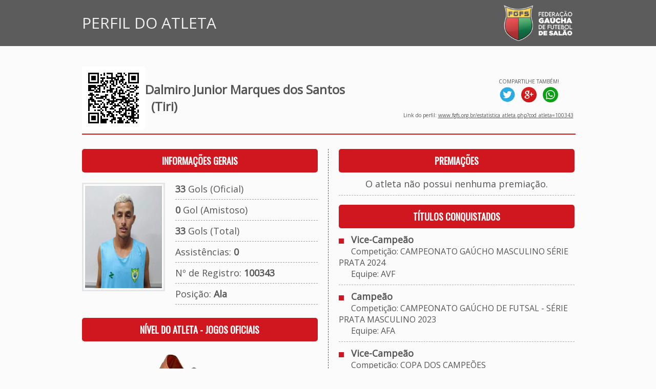

--- FILE ---
content_type: text/html; charset=iso-8859-1
request_url: https://fgfs.org.br/estatistica_atleta.php?cod_atleta=100343&volta=1&cod_campeonato=10029&cod_equipe=10016
body_size: 6485
content:
                              
                        <html>
  <head>
    <title>FGFS</title>
<link rel="shortcut icon" href="favicon.ico" type="image/x-icon"/>    <link href='https://fonts.googleapis.com/css?family=Oswald' rel='stylesheet' type='text/css'>
<link href='https://fonts.googleapis.com/css?family=Open+Sans' rel='stylesheet' type='text/css'>
<STYLE type=text/css>
  .boxVBS1 { BORDER-RIGHT: 1px solid #CF171F; BORDER-TOP: 0px solid #CF171F; BORDER-LEFT: 1px solid #CF171F; BORDER-BOTTOM: 1px solid #CF171F; }
  .boxVBS2 { BORDER-RIGHT: 1px solid #CF171F; BORDER-TOP: 1px solid #CF171F; BORDER-LEFT: 1px solid #CF171F; BORDER-BOTTOM: 1px solid #CF171F; }
  .boxVBS3 { BORDER-RIGHT: 0px solid #CF171F; BORDER-TOP: 0px solid #CF171F; BORDER-LEFT: 1px solid #CF171F; BORDER-BOTTOM: 1px solid #CF171F; }
  .boxVBS4 { BORDER-RIGHT: 0px solid #CF171F; BORDER-TOP: 0px solid #CF171F; BORDER-LEFT: 0px solid #CF171F; BORDER-BOTTOM: 1px solid #CF171F; }
  .boxVBS5 { BORDER-RIGHT: 1px solid #CF171F; BORDER-TOP: 0px solid #CF171F; BORDER-LEFT: 0px solid #CF171F; BORDER-BOTTOM: 1px solid #CF171F; }
  .boxVBS9 { BORDER-RIGHT: 1px solid #CF171F; BORDER-TOP: 0px solid #CF171F; BORDER-LEFT: 1px solid #CF171F; BORDER-BOTTOM: 0px solid #CF171F; }
  .boxVBS10 { BORDER-RIGHT: 1px solid #CF171F; BORDER-TOP: 0px solid #CF171F; BORDER-LEFT: 1px solid #CF171F; BORDER-BOTTOM: 0px solid #CF171F; }
  .boxVBS11 { BORDER-RIGHT: 1px solid #CF171F; BORDER-TOP: 0px solid #CF171F; BORDER-LEFT: 0px solid #CF171F; BORDER-BOTTOM: 0px solid #CF171F; }
  .boxVBS12 { BORDER-RIGHT: 0px solid #CF171F; BORDER-TOP: 0px solid #CF171F; BORDER-LEFT: 1px solid #CF171F; BORDER-BOTTOM: 0px solid #CF171F; }
  .boxVBS32 { BORDER-RIGHT: 1px solid #E10804; BORDER-TOP: 0px solid #E10804; BORDER-LEFT: 1px solid #E10804; BORDER-BOTTOM: 0px solid #E10804; }  
  .boxVBS73 { BORDER-RIGHT: 1px solid #E9E9E9; BORDER-TOP: 0px solid #CF171F; BORDER-LEFT: 1px solid #CF171F; BORDER-BOTTOM: 1px solid #CF171F; }
  .boxVBS74 { BORDER-RIGHT: 1px solid #E9E9E9; BORDER-TOP: 0px solid #CF171F; BORDER-LEFT: 0px solid #CF171F; BORDER-BOTTOM: 1px solid #CF171F; }
  .boxVBS75 { BORDER-RIGHT: 1px solid #CF171F; BORDER-TOP: 0px solid #CF171F; BORDER-LEFT: 0px solid #CF171F; BORDER-BOTTOM: 1px solid #CF171F; }
  .boxVBS76 { BORDER-RIGHT: 1px dashed #555555; BORDER-TOP: 0px solid #555555; BORDER-LEFT: 0px solid #555555; BORDER-BOTTOM: 0px solid #555555; }
  .boxVBS77 { BORDER-RIGHT: 0px dashed #555555; BORDER-TOP: 0px solid #555555; BORDER-LEFT: 0px solid #555555; BORDER-BOTTOM: 1px dashed #555555; }
  .boxVBS78 { BORDER-RIGHT: 0px dashed #555555; BORDER-TOP: 1px dashed #555555; BORDER-LEFT: 0px solid #555555; BORDER-BOTTOM: 1px solid #555555; }
  .boxVBS79 { BORDER-RIGHT: 0px solid #E9E9E9; BORDER-TOP: 0px solid #CF171F; BORDER-LEFT: 0px solid #CF171F; BORDER-BOTTOM: 1px solid #CF171F; }
  .boxVBS81 { BORDER-RIGHT: 0px solid #CF171F; BORDER-TOP: 1px solid #CF171F; BORDER-LEFT: 0px solid #CF171F; BORDER-BOTTOM: 1px solid #CF171F; }
  
  .boxVBS84 { BORDER-RIGHT: 1px solid #E9E9E9; BORDER-TOP: 0px solid #CF171F; BORDER-LEFT: 0px solid #CF171F; BORDER-BOTTOM: 1px solid #CF171F; }
  .boxVBS85 { BORDER-RIGHT: 0px solid #E9E9E9; BORDER-TOP: 0px solid #CF171F; BORDER-LEFT: 0px solid #CF171F; BORDER-BOTTOM: 1px solid #CF171F; }
  .boxVBS86 { BORDER-RIGHT: 1px solid #E9E9E9; BORDER-TOP: 0px solid #CF171F; BORDER-LEFT: 0px solid #CF171F; BORDER-BOTTOM: 0px solid #CF171F; }
  
   .boxVBS101 { BORDER-RIGHT: 0px solid #AEAEAE; BORDER-TOP: 0px solid #AEAEAE; bold; BORDER-LEFT: 0px solid #AEAEAE; BORDER-BOTTOM: 1px dashed #AEAEAE; } 
  
  .boxarredondada {
	-moz-border-radius: 5px; /* Para Firefox */
    -webkit-border-radius: 5px; /*Para Safari e Chrome */
    border-radius: 5px; /* Para Opera 10.5+*/
    background: #F7F7F7;
    padding: 10px;
    border: 0px;
  }
  .boxarredondada2 {
	-moz-border-radius: 5px; /* Para Firefox */
    -webkit-border-radius: 5px; /*Para Safari e Chrome */
    border-radius: 5px; /* Para Opera 10.5+*/
	background-image:imgs/bg_menu.jpg;
    padding: 10px;
    border: 0px;
  }
  
  .boxarredondada4 {
	-moz-border-radius: 5px; /* Para Firefox */
    -webkit-border-radius: 5px; /*Para Safari e Chrome */
    border-radius: 5px; /* Para Opera 10.5+*/
    background: #FFFFFF;
    padding: 10px;
    border: 0px;
  }
  
  .boxarredondada5 {
	-moz-border-radius: 0px 0px 5px 5px; /* Para Firefox */
    -webkit-border-radius: 0px 0px 5px 5px; /*Para Safari e Chrome */
    border-radius: 0px 0px 5px 5px; /* Para Opera 10.5+*/
    background: #FFFFFF;
    padding: 10px;
    border-right: 1px;
	border-left: 1px;
	border-top: 0px;
	border-bottom: 1px;
	border-color: #555555;
	border-style: solid;
  }
  .boxarredondada5:hover { background: #CF171F; }
  
  .boxarredondada6 {
	-moz-border-radius: 5px 5px 0px 0px; /* Para Firefox */
    -webkit-border-radius: 5px 5px 0px 0px; /*Para Safari e Chrome */
    border-radius: 5px 5px 0px 0px; /* Para Opera 10.5+*/
    border: 0px;
  }
  
  .boxarredondada7 {
	-moz-border-radius: 5px 0px 0px 0px; /* Para Firefox */
    -webkit-border-radius: 5px 0px 0px 0px; /*Para Safari e Chrome */
    border-radius: 5px 0px 0px 0px; /* Para Opera 10.5+*/
    border: 0px;
  }
  
  .boxarredondada8 {
	-moz-border-radius: 0px 5px 0px 0px; /* Para Firefox */
    -webkit-border-radius: 0px 5px 0px 0px; /*Para Safari e Chrome */
    border-radius: 0px 5px 0px 0px; /* Para Opera 10.5+*/
    border: 0px;
  }
  
  .boxarredondada9 {
	-moz-border-radius: 0px 0px 10px 10px; /* Para Firefox */
    -webkit-border-radius: 0px 0px 10px 10px; /*Para Safari e Chrome */
    border-radius: 0px 0px 10px 10px; /* Para Opera 10.5+*/
  }
  
  .imagemredonda {
	-moz-border-radius: 5px; /* Para Firefox */
    -webkit-border-radius: 5px; /*Para Safari e Chrome */
    border-radius: 5px; /* Para Opera 10.5+*/
  }
  
  .caixa_selecao {
    border-radius:4px;
    -moz-border-radius:4px;
    -webkit-border-radius:4px;
    background:#FFFFFF; 
    color:#000000; 
	padding: 8px;
	font-family: Open Sans; 
	font-size:14px;
	border:0px;
  }

  A.link1:link {color: #FFFFFF; text-decoration: none; font-family: Open Sans; font-size:11pt;}
  A.link1:visited {color: #FFFFFF; text-decoration: none; font-family: Open Sans; font-size:11pt;}
  A.link1:active {color: #FFFFFF; text-decoration: none; font-family: Open Sans; font-size:11pt;}
  A.link1:hover {color: #FFFFFF; text-decoration : none; font-family: Open Sans; font-size:11pt;}
  
  A.link2:link {color: #555555; text-decoration: none; font-family: Open Sans; font-size:16px;}
  A.link2:visited {color: #555555; text-decoration: none; font-family: Open Sans; font-size:16px;}
  A.link2:active {color: #555555; text-decoration: none; font-family: Open Sans; font-size:16px;}
  A.link2:hover {color: #999999; text-decoration : none; font-family: Open Sans; font-size:16px;}
  
  A.link3:link {color: #CF171F; text-decoration: none; font-family: Open Sans; font-size:8pt;}
  A.link3:visited {color: #CF171F; text-decoration: none; font-family: Open Sans; font-size:8pt;}
  A.link3:active {color: #CF171F; text-decoration: none; font-family: Open Sans; font-size:8pt;}
  A.link3:hover {color: #CF171F; text-decoration : underline; font-family: Open Sans; font-size:8pt;}

  A.link4:link {color: #666666; text-decoration: none; font-family: Open Sans; font-size:10pt;}
  A.link4:visited {color: #666666; text-decoration: none; font-family: Open Sans; font-size:10pt;}
  A.link4:active {color: #666666; text-decoration: none; font-family: Open Sans; font-size:10pt;}
  A.link4:hover {color: #666666; text-decoration : none; font-family: Open Sans; font-size:10pt;}
  
  A.link5:link {color: #666666; text-decoration: none; font-family: Open Sans; font-size:8pt;}
  A.link5:visited {color: #666666; text-decoration: none; font-family: Open Sans; font-size:8pt;}
  A.link5:active {color: #666666; text-decoration: none; font-family: Open Sans; font-size:8pt;}
  A.link5:hover {color: #666666; text-decoration : none; font-family: Open Sans; font-size:8pt;}
 
  A.link6:link {color: #CF171F; text-decoration: none; font-family: Open Sans; font-size:8pt;}
  A.link6:visited {color: #CF171F; text-decoration: none; font-family: Open Sans; font-size:8pt;}
  A.link6:active {color: #CF171F; text-decoration: none; font-family: Open Sans; font-size:8pt;}
  A.link6:hover {color: #CF171F; text-decoration : none; font-family: Open Sans; font-size:8pt;}
 
  A.link7:link {color: #CF171F; text-decoration: none; font-family: Open Sans; font-size:12pt;}
  A.link7:visited {color: #CF171F; text-decoration: none; font-family: Open Sans; font-size:12pt;}
  A.link7:active {color: #CF171F; text-decoration: none; font-family: Open Sans; font-size:12pt;}
  A.link7:hover {color: #CF171F; text-decoration : none; font-family: Open Sans; font-size:12pt;}
 
  A.link8:link {color: #555555; text-decoration: none; font-family: Open Sans; font-size:8pt;}
  A.link8:visited {color: #555555; text-decoration: none; font-family: Open Sans; font-size:8pt;}
  A.link8:active {color: #555555; text-decoration: none; font-family: Open Sans; font-size:8pt;}
  A.link8:hover {color: #CF171F; text-decoration : underline; font-family: Open Sans; font-size:8pt;}
  
  A.link9:link {color: #CF171F; text-decoration: none; font-family: Open Sans; font-size:12pt;}
  A.link9:visited {color: #CF171F; text-decoration: none; font-family: Open Sans; font-size:12pt;}
  A.link9:active {color: #CF171F; text-decoration: none; font-family: Open Sans; font-size:12pt;}
  A.link9:hover {color: #CF171F; text-decoration : underline; font-family: Open Sans; font-size:12pt;}
  
  A.link10:link {color: #CF171F; text-decoration: none; font-family: Open Sans; font-size:10pt;}
  A.link10:visited {color: #CF171F; text-decoration: none; font-family: Open Sans; font-size:10pt;}
  A.link10:active {color: #CF171F; text-decoration: none; font-family: Open Sans; font-size:10pt;}
  A.link10:hover {color: #CF171F; text-decoration : underline; font-family: Open Sans; font-size:10pt;}
  
  A.link11:link {color: #666666; text-decoration: none; font-family: Open Sans; font-size:14pt;}
  A.link11:visited {color: #666666; text-decoration: none; font-family: Open Sans; font-size:14pt;}
  A.link11:active {color: #666666; text-decoration: none; font-family: Open Sans; font-size:14pt;}
  A.link11:hover {color: #666666; text-decoration : underline; font-family: Open Sans; font-size:14pt;}
  
  A.link12:link {color: #666666; text-decoration: none; font-family: Open Sans; font-size:12pt;}
  A.link12:visited {color: #666666; text-decoration: none; font-family: Open Sans; font-size:12pt;}
  A.link12:active {color: #666666; text-decoration: none; font-family: Open Sans; font-size:12pt;}
  A.link12:hover {color: #666666; text-decoration : underline; font-family: Open Sans; font-size:12pt;}
  
  A.link13:link {color: #555555; text-decoration: none; font-family: Open Sans; font-size:10pt;}
  A.link13:visited {color: #555555; text-decoration: none; font-family: Open Sans; font-size:10pt;}
  A.link13:active {color: #555555; text-decoration: none; font-family: Open Sans; font-size:10pt;}
  A.link13:hover {color: #555555; text-decoration : underline; font-family: Open Sans; font-size:10pt;}
  
  A.link14:link {color: #555555; text-decoration: none; font-family: Open Sans; font-size:12pt;}
  A.link14:visited {color: #555555; text-decoration: none; font-family: Open Sans; font-size:12pt;}
  A.link14:active {color: #555555; text-decoration: none; font-family: Open Sans; font-size:12pt;}
  A.link14:hover {color: #555555; text-decoration : underline; font-family: Open Sans; font-size:12pt;}
  
  A.link15:link {color: #CF171F; text-decoration: none; font-family: Open Sans; font-size:14pt;}
  A.link15:visited {color: #CF171F; text-decoration: none; font-family: Open Sans; font-size:14pt;}
  A.link15:active {color: #CF171F; text-decoration: none; font-family: Open Sans; font-size:14pt;}
  A.link15:hover {color: #CF171F; text-decoration : underline; font-family: Open Sans; font-size:14pt;}
  
  A.link16:link {color: #666666; text-decoration: none; font-family: Oswald; font-size:16px;}
  A.link16:visited {color: #666666; text-decoration: none; font-family: Oswald; font-size:16px;}
  A.link16:active {color: #666666; text-decoration: none; font-family: Oswald; font-size:16px;}
  A.link16:hover {color: #FFFFFF; text-decoration : none; font-family: Oswald; font-size:16px;}
  
  A.link17:link {color: #555555; text-decoration: none; font-family: Oswald; font-size:18px;}
  A.link17:visited {color: #555555; text-decoration: none; font-family: Oswald; font-size:18px;}
  A.link17:active {color: #555555; text-decoration: none; font-family: Oswald; font-size:18px;}
  A.link17:hover {color: #999999; text-decoration : none; font-family: Oswald; font-size:18px;}
  
  A.link18:link {color: #555555; text-decoration: none; font-family: Open Sans; font-size:12px;}
  A.link18:visited {color: #555555; text-decoration: none; font-family: Open Sans; font-size:12px;}
  A.link18:active {color: #555555; text-decoration: none; font-family: Open Sans; font-size:12px;}
  A.link18:hover {color: #999999; text-decoration : none; font-family: Open Sans; font-size:12px;}
  
  A.link20:link {color: #FFFFFF; text-decoration: none; font-family: Open Sans; font-size:14px;}
  A.link20:visited {color: #FFFFFF; text-decoration: none; font-family: Open Sans; font-size:14px;}
  A.link20:active {color: #FFFFFF; text-decoration: none; font-family: Open Sans; font-size:14px;}
  A.link20:hover {color: #FFFFFF; text-decoration : none; font-family: Open Sans; font-size:14px;}

  A.link500:link {color: #555555; text-decoration: none; font-family: Open Sans; font-size:10pt;}
  A.link500:visited {color: #555555; text-decoration: none; font-family: Open Sans; font-size:10pt;}
  A.link500:active {color: #555555; text-decoration: none; font-family: Open Sans; font-size:10pt;}
  A.link500:hover {color: #CF171F; text-decoration : underline; font-family: Open Sans; font-size:10pt;}
  
  A.link501:link {color: #555555; text-decoration: none; font-family: Open Sans; font-size:8pt;}
  A.link501:visited {color: #555555; text-decoration: none; font-family: Open Sans; font-size:8pt;}
  A.link501:active {color: #555555; text-decoration: none; font-family: Open Sans; font-size:8pt;}
  A.link501:hover {color: #CF171F; text-decoration : none; font-family: Open Sans; font-size:8pt;}

  A.link502:link {color: #FFFFFF; text-decoration: none; font-family: Oswald; font-size:16px;}
  A.link502:visited {color: #FFFFFF; text-decoration: none; font-family: Oswald; font-size:16px;}
  A.link502:active {color: #FFFFFF; text-decoration: none; font-family: Oswald; font-size:16px;}
  A.link502:hover {color: #F0F0F0; text-decoration : none; font-family: Oswald; font-size:16px;}

  input.botao {
    background:#CF171F; 
    color:#FFFFFF; /* a cor das letras*/
	border-radius: 3px;
    border:1px solid #555555;
	text-shadow: 0 1px 0 #16669a;
	background: #CF171F;
	border-radius: 3px;
	font-family: Open Sans; 
	font-size:14px;
	cursor: pointer;
	padding:10px;
  }
  .botao:hover { background: #E4373F; }
  
  input.button2 {
    background:#CF171F; 
    color:#FFFFFF; /* a cor das letras*/
    border:1px solid #555555;
	font-family: Open Sans; 
	font-size:12px;
	height:30;
	cursor: pointer;
  }
  .button2:hover { background: #E4373F; }
  
  .button3 {
	height: 40px;
	padding: 0 10px;
	border: 0;
	color: #FFFFFF;
	font-size: 12px;
	text-shadow: 0 1px 0 #16669a;
	background: #CF171F;
	border-radius: 3px;
	cursor: pointer;
	font-family:Open Sans;
	font-weight:bold;
   }
   .button3:hover { background: #E4373F; }
   
   input.botao3 {
    background:#CF171F; 
    color:#FFFFFF; /* a cor das letras*/
    border:2px solid #CF171F;
	font-family: Open Sans; 
	font-size:14px;
	padding: 5px;
	border-radius: 8px;
	-moz-border-radius: 8px;
	-webkit-border-radius: 8px;
  }
  input.botao3:hover{
	background-color: #E4373F;
	cursor: pointer;
  }
  
  input.botao4 {
    background:#808080; 
    color:#FFFFFF; /* a cor das letras*/
	border:0px;
	font-family: PT Sans; 
	font-size:10px;
	padding: 5px;
	border-radius: 5px;
	-moz-border-radius: 5px;
	-webkit-border-radius: 5px;
  }
  input.botao4:hover{
	background-color: #E4373F;
	cursor: pointer;
  }
  
  .comment-submit {
	height: 40px;
	padding: 0 20px;
	border: 0;
	color: #FFFFFF;
	font-size: 14px;
	text-shadow: 0 1px 0 #16669a;
	background: #CF171F;
	border-radius: 3px;
	cursor: pointer;
	font-family:Open Sans;
   }
   .comment-submit:hover { background: #E4373F; }
   .comment-submit:active { box-shadow: 0 2px 5px rgba(0,0,0,.4) inset; }
   
  .efeito_transparente img{
    opacity: 0.8;
  } 
  .efeito_transparente img:hover{
    opacity: 0.6;
  }
</style>	<meta property="og:title" content="Dalmiro Junior Marques dos Santos - FGFS" />
    <meta property="og:description" content="Perfil de atletas - Dalmiro Junior Marques dos Santos" /> 
  	<meta property="og:url" content="https://www.fgfs.org.br/estatistica_atleta.php?cod_atleta=100343"/>
    <meta property="og:image" content="https://www.fgfs.org.br/imgs/i_atletas/100343.jpg" />

    <meta itemprop="name" content="Dalmiro Junior Marques dos Santos - FGFS">
    <meta itemprop="description" content="Perfil de atletas - Dalmiro Junior Marques dos Santos">
    <meta itemprop="image" content="https://www.fgfs.org.br/imgs/i_atletas/100343.jpg">
	<div id="fb-root"></div>
	<script>
	  (function(d, s, id) {
        var js, fjs = d.getElementsByTagName(s)[0];
        if (d.getElementById(id)) return;
        js = d.createElement(s); js.id = id;
        js.src = "//connect.facebook.net/pt_BR/sdk.js#xfbml=1&version=v2.6";
       fjs.parentNode.insertBefore(js, fjs);
      }(document, 'script', 'facebook-jssdk'));
    </script>
  </head>
  <body leftmargin="5" topmargin="5" marginwidth="0" marginheight="0" bgcolor="#FBFBFB">
	<table width="100%" border="0" cellspacing="0" cellpadding="0" align="center" style="padding-bottom:40px;">
      <tr>
        <td style="padding-top:10px; padding-bottom:10px;" bgcolor="#5C5C5C" align="center">
		  <table width="960" border="0" cellspacing="0" cellpadding="0" align="center">
            <tr>
              <td align="left" valign="middle">
			    <font style="font-family: Open Sans; font-size:30px; color: #EFEFEF;">PERFIL DO ATLETA</font>
			  </td>
			  <td align="right" valign="middle">
			    <a href="index.php"><img src="imgs/logo.png" align="absmiddle" width="140" height="70" border="0"></a>
			  </td>
			</tr>
		  </table>	
		</td>
	  </tr>
	</table>
    <table width="960" border="0" cellspacing="0" cellpadding="0" align="center" style="padding-bottom:40px;">
	  <tr>
	    <td>
		  <table width="100%" border="0" cellspacing="0" cellpadding="0">
            <tr>
              <td width="5%">
								  <img src='qr_img_atl/qr_100343.png'>							  </td>
              <td width="45%">
			    <font style="font-family: Open Sans; font-size:24px; color: #555555;">
			      <b>Dalmiro Junior Marques dos Santos</b>
                                
			        <b>&nbsp;&nbsp;(Tiri)</b>
			      				</font>
			  </td>
			  <td width="50%" align="right">
			    <table width="100%" border="0" cellspacing="0" cellpadding="2">
				  <tr>
				    <td width="60%" align="right">
				      <div>
				        <div class="fb-share-button" data-href="https://www.fgfs.org.br/estatistica_atleta.php?cod_atleta=100343" data-layout="box_count" data-mobile-iframe="true"></div>
				      </div>
					</td>
				    <td width="40%" align="right">
					  <table width="100%" border="0" cellspacing="0" cellpadding="2">
					    <tr>
				          <td align="center">
						    <font style="font-family: Open Sans; font-size:10px; color: #555555;">COMPARTILHE TAMBÉM!</font>
						  </td>
						</tr>
				        <tr>
				          <td align="center">
				            <a href="https://twitter.com/share?text=Dalmiro Junior Marques dos Santos - FGFS&url=https://www.fgfs.org.br/estatistica_atleta.php?cod_atleta=100343&counturl=https://www.fgfs.org.br/estatistica_atleta.php?cod_atleta=100343" target="_blank"><img src="imgs/social_twitter.png" width="30" height="30" border="0"></a>
							&nbsp;
							<a href="https://plus.google.com/share?url=https://www.fgfs.org.br/estatistica_atleta.php?cod_atleta=100343" target="_blank"><img src="imgs/social_google.png" width="30" height="30" border="0"></a>
							&nbsp;
							<a href="whatsapp://send?text=Dalmiro Junior Marques dos Santos - FGFS - https://www.fgfs.org.br/estatistica_atleta.php?cod_atleta=100343" target="_blank">
                              <img src="imgs/social_whatsapp.png" width="30" height="30" border="0">
                            </a>
					      </td>
						</tr>
					  </table>
					</td>
			      </tr>
				  <tr>
				    <td colspan="2" align="right">
					  <div style="padding-top:8px;">
				        <font style="font-family: Open Sans; font-size:10px; color: #555555;">
				          Link do perfil: <a href="https://www.fgfs.org.br/estatistica_atleta.php?cod_atleta=100343" target="_blank"><font style="font-family: Open Sans; font-size:10px; color: #555555;">www.fgfs.org.br/estatistica_atleta.php?cod_atleta=100343</font></a>
				        </font>
				      </div>
					</td>
				  </tr>
				</table>
			  </td>
			</tr>
			<tr>
			  <td colspan="3">
			    <hr width="100%" size="2" color="#CF171F">
			  </td>
			</tr>
	      </table>
		</td>
	  </tr>
      <tr>
        <td valign="top" style="padding-top:20px;">
          <table width="100%" border="0" cellspacing="0" cellpadding="0">
            <tr>
              <td width="480" valign="top" class="boxVBS76" style="padding-right:20px;">
                <table width="460" border="0" cellspacing="0" cellpadding="0" align="left">
                  <tr>
                    <td class="boxarredondada2" background="imgs/bg_menu.jpg" align="center" valign="middle" style="padding-left:10px;" colspan="2">
                      <font face="Oswald" style="font-size:18px; color:#FFFFFF"><b>INFORMAÇÕES GERAIS</b></font>
                    </td>
                  </tr>
                  <tr>
                    <td valign="top" width="150" style="padding-right:20px; padding-top:20px;"> 
                      				        <img src="imgs/i_atletas/100343.jpg" width="150" height="200" border="0" style="border:3px solid #E5E5E5; background:#FFFFFF; padding:3px;">
		                                  </td>
                    <td valign="top" width="280" style="padding-top:20px;">
                      				      				        <font face="Open Sans" size="4" color="#555555"><b>33</b> Gols (Oficial)</font>
				      				      <br><hr size="1" width="100%" style="border:none; border-top:1px dashed #A0A0A0;">
                                            				        <font face="Open Sans" size="4" color="#555555"><b>0</b> Gol (Amistoso)</font>
				      				                            <br><hr size="1" width="100%" style="border:none; border-top:1px dashed #A0A0A0;">
                      				      				        <font face="Open Sans" size="4" color="#555555"><b>33</b> Gols (Total)</font>
				                            <br><hr size="1" width="100%" style="border:none; border-top:1px dashed #A0A0A0;">
					  <font face="Open Sans" size="4" color="#555555">Assistências: <b>0</b></font>
                      <br><hr size="1" width="100%" style="border:none; border-top:1px dashed #A0A0A0;">
				      <font face="Open Sans" size="4" color="#555555">Nº de Registro: <b>100343</b></font>
                      <br><hr size="1" width="100%" style="border:none; border-top:1px dashed #A0A0A0;">
				      <font face="Open Sans" size="4" color="#555555">Posição: <b>Ala</b></font>
                      <br><hr size="1" width="100%" style="border:none; border-top:1px dashed #A0A0A0;">
                    </td>
                  </tr>
                  <tr>
                    <td colspan="2">
                      <br>
                    </td>
                  </tr>
                  <tr>
                    <td class="boxarredondada2" background="imgs/bg_menu.jpg" align="center" valign="middle" style="padding-left:10px;" colspan="2">
                      <font face="Oswald" style="font-size:18px; color:#FFFFFF"><b>NÍVEL DO ATLETA - JOGOS OFICIAIS</b></font>
                    </td>
                  </tr>
                  <tr>
                    <td valign="top" width="150" style="padding-right:20px; padding-top:20px;" align="center" colspan="2"> 
					  					  <img src="https://www.mbwsports.com.br/imgs/imgs_apoio_sistemas/chuteiras/9.png">
					  <br>
					  <font face="Open Sans" size="3" color="#555555">CHUTEIRA DE BRONZE - NíVEL 4</font>
					</td>
				  </tr>	
				  <tr>
                    <td colspan="2">
                      <br>
                    </td>
                  </tr>
                  <tr>
                    <td class="boxarredondada2" background="imgs/bg_menu.jpg" align="center" valign="middle" style="padding-left:10px;" colspan="2">
                      <font face="Oswald" style="font-size:18px; color:#FFFFFF"><b>EQUIPE ATUAL</b></font>
                    </td>
                  </tr>
                  				  				  				    <tr>
                      <td align="center" style="padding-top:10px; padding-bottom:10px; padding-left:10px;" class="boxVBS101" colspan="2">
                        <font style="font-family: Open Sans; font-size:18px; color: #555555;">
						  Atleta em disponibilidade
                        </font>
                      </td>
                    </tr>
				  				  <tr>
                    <td colspan="2">
                      <br>
                    </td>
                  </tr>
                  <tr>
                    <td class="boxarredondada2" background="imgs/bg_menu.jpg" align="center" valign="middle" style="padding-left:10px;" colspan="2">
                      <font face="Oswald" style="font-size:18px; color:#FFFFFF"><b>EQUIPES QUE JOGOU</b></font>
                    </td>
                  </tr>
                  <tr>
                    <td align="left" colspan="2">
				                            <table width="100%" border="0" cellspacing="0" cellpadding="0" align="center">
				        				          <tr>
                            <td align="left" class="boxVBS101" style="padding-top:10px; padding-bottom:10px; padding-left:10px;">
				                                            				              		                        <a href="estatistica_equipe.php?cod_equipe=10016"><img src="imgs/i_escudos/10016_p.jpg" align="absmiddle" border="0" width="40" height="40"></a>
		                                                    &nbsp;&nbsp;<a href="estatistica_equipe.php?cod_equipe=10016" class="link7">SER SANTIAGO/ACCAD</a>
				            </td>
                          </tr>
				        				          <tr>
                            <td align="left" class="boxVBS101" style="padding-top:10px; padding-bottom:10px; padding-left:10px;">
				                                            				              		                        <a href="estatistica_equipe.php?cod_equipe=10018"><img src="imgs/i_escudos/10018_p.jpg" align="absmiddle" border="0" width="40" height="40"></a>
		                                                    &nbsp;&nbsp;<a href="estatistica_equipe.php?cod_equipe=10018" class="link7">AVF</a>
				            </td>
                          </tr>
				        				          <tr>
                            <td align="left" class="boxVBS101" style="padding-top:10px; padding-bottom:10px; padding-left:10px;">
				                                            				              		                        <a href="estatistica_equipe.php?cod_equipe=10020"><img src="imgs/i_escudos/10020_p.jpg" align="absmiddle" border="0" width="40" height="40"></a>
		                                                    &nbsp;&nbsp;<a href="estatistica_equipe.php?cod_equipe=10020" class="link7">AFA</a>
				            </td>
                          </tr>
				        				      </table>
			        </td>
                  </tr>
                </table>
              </td>
              <td width="480" valign="top" style="padding-left:20px;">
                <table width="460" border="0" cellspacing="0" cellpadding="0" align="left">
                  <tr>
                    <td class="boxarredondada2" background="imgs/bg_menu.jpg" align="center" valign="middle" style="padding-left:10px;" colspan="2">
                      <font face="Oswald" style="font-size:18px; color:#FFFFFF"><b>PREMIAÇÕES</b></font>
                    </td>
                  </tr>
                                                                          <tr>
                      <td align="center" class="boxVBS101" style="padding-top:10px; padding-bottom:10px;">
			            <font style="font-family: Open Sans; font-size:18px; color: #555555;">
                          O atleta não possui nenhuma premiação.
                        </font>
			          </td>
                    </tr>
                                    <tr>
                    <td colspan="2">
                      <br>
                    </td>
                  </tr>
                  <tr>
                    <td class="boxarredondada2" background="imgs/bg_menu.jpg" align="center" valign="middle" style="padding-left:10px;" colspan="2">
                      <font face="Oswald" style="font-size:18px; color:#FFFFFF"><b>TÍTULOS CONQUISTADOS</b></font>
                    </td>
                  </tr>
                                                                                                                                                                                                                                                                                                                                        <tr>
                        <td align="left" class="boxVBS101" style="padding-top:10px; padding-bottom:10px;">
			              <img src="imgs/square_blue.jpg" align="absmiddle">
                          <font style="font-family: Open Sans; font-size:18px; color: #555555;">
                            &nbsp;&nbsp;<b>Vice-Campeão</b>
                          </font>
                          <br>
                          <font style="font-family: Open Sans; font-size:16px; color: #555555;">
                            &nbsp;&nbsp;&nbsp;&nbsp;&nbsp;&nbsp;Competição: CAMPEONATO GAÚCHO MASCULINO SÉRIE PRATA 2024                            <br>
                            &nbsp;&nbsp;&nbsp;&nbsp;&nbsp;&nbsp;Equipe: AVF                          </font>
			            </td>
                      </tr>
                                                                                                                                                                                                                                                                                                                        <tr>
                        <td align="left" class="boxVBS101" style="padding-top:10px; padding-bottom:10px;">
			              <img src="imgs/square_blue.jpg" align="absmiddle">
                          <font style="font-family: Open Sans; font-size:18px; color: #555555;">
                            &nbsp;&nbsp;<b>Campeão</b>
                          </font>
                          <br>
                          <font style="font-family: Open Sans; font-size:16px; color: #555555;">
                            &nbsp;&nbsp;&nbsp;&nbsp;&nbsp;&nbsp;Competição: CAMPEONATO GAÚCHO DE FUTSAL - SÉRIE PRATA MASCULINO 2023                            <br>
                            &nbsp;&nbsp;&nbsp;&nbsp;&nbsp;&nbsp;Equipe: AFA                          </font>
			            </td>
                      </tr>
                                                                                                                                                                                                                                                              <tr>
                        <td align="left" class="boxVBS101" style="padding-top:10px; padding-bottom:10px;">
			              <img src="imgs/square_blue.jpg" align="absmiddle">
                          <font style="font-family: Open Sans; font-size:18px; color: #555555;">
                            &nbsp;&nbsp;<b>Vice-Campeão</b>
                          </font>
                          <br>
                          <font style="font-family: Open Sans; font-size:16px; color: #555555;">
                            &nbsp;&nbsp;&nbsp;&nbsp;&nbsp;&nbsp;Competição: COPA DOS CAMPEÕES                            <br>
                            &nbsp;&nbsp;&nbsp;&nbsp;&nbsp;&nbsp;Equipe: SER SANTIAGO/ACCAD                          </font>
			            </td>
                      </tr>
                                                                                                                                    <tr>
                    <td colspan="2">
                      <br>
                    </td>
                  </tr>
                
                  <tr>
                    <td class="boxarredondada2" background="imgs/bg_menu.jpg" align="center" valign="middle" style="padding-left:10px;" colspan="2">
                      <font face="Oswald" style="font-size:18px; color:#FFFFFF"><b>COMPETIÇÕES QUE PARTICIPOU</b></font>
                    </td>
                  </tr>
                  <tr>
                    <td valign="top" width="150" style="padding-right:20px; padding-top:20px;"> 
                                            <table width="100%" border="0" cellspacing="0" cellpadding="3" align="center">
				        				          <tr>
                            <td align="left" class="boxVBS101">
				              <img src="imgs/arrow.jpg" align="absmiddle"><font face="Open Sans" size="3" color="#555555">
                                &nbsp;CAMPEONATO GAÚCHO SÉRIE OURO MASCULINO 2025                                <br>
                                &nbsp;&nbsp;&nbsp;&nbsp;&nbsp;
                                Atuou como: 
                                                                  &nbsp;Atleta
                                                                                                <br>
                              </font>
				            </td>
                          </tr>
				        				          <tr>
                            <td align="left" class="boxVBS101">
				              <img src="imgs/arrow.jpg" align="absmiddle"><font face="Open Sans" size="3" color="#555555">
                                &nbsp;CAMPEONATO GAÚCHO MASCULINO SÉRIE PRATA 2024                                <br>
                                &nbsp;&nbsp;&nbsp;&nbsp;&nbsp;
                                Atuou como: 
                                                                  &nbsp;Atleta
                                                                                                <br>
                              </font>
				            </td>
                          </tr>
				        				          <tr>
                            <td align="left" class="boxVBS101">
				              <img src="imgs/arrow.jpg" align="absmiddle"><font face="Open Sans" size="3" color="#555555">
                                &nbsp;COPA RS DE FUTSAL MASCULINO 2023                                <br>
                                &nbsp;&nbsp;&nbsp;&nbsp;&nbsp;
                                Atuou como: 
                                                                  &nbsp;Atleta
                                                                                                <br>
                              </font>
				            </td>
                          </tr>
				        				          <tr>
                            <td align="left" class="boxVBS101">
				              <img src="imgs/arrow.jpg" align="absmiddle"><font face="Open Sans" size="3" color="#555555">
                                &nbsp;CAMPEONATO GAÚCHO DE FUTSAL - SÉRIE PRATA MASCULINO 2023                                <br>
                                &nbsp;&nbsp;&nbsp;&nbsp;&nbsp;
                                Atuou como: 
                                                                  &nbsp;Atleta
                                                                                                <br>
                              </font>
				            </td>
                          </tr>
				        				          <tr>
                            <td align="left" class="boxVBS101">
				              <img src="imgs/arrow.jpg" align="absmiddle"><font face="Open Sans" size="3" color="#555555">
                                &nbsp;COPA DOS CAMPEÕES                                <br>
                                &nbsp;&nbsp;&nbsp;&nbsp;&nbsp;
                                Atuou como: 
                                                                  &nbsp;Atleta
                                                                                                <br>
                              </font>
				            </td>
                          </tr>
				        				          <tr>
                            <td align="left" class="boxVBS101">
				              <img src="imgs/arrow.jpg" align="absmiddle"><font face="Open Sans" size="3" color="#555555">
                                &nbsp;SÉRIE PRATA 2022 - MASCULINO                                <br>
                                &nbsp;&nbsp;&nbsp;&nbsp;&nbsp;
                                Atuou como: 
                                                                  &nbsp;Atleta
                                                                                                <br>
                              </font>
				            </td>
                          </tr>
				        				      </table>
                    </td>
                  </tr>
                  <tr>
                    <td colspan="2"><br><br></td>
                  </tr>
                </table>
              </td>
            </tr>
          </table>  
        </td>
      </tr>
	  <tr>
		<td style="padding-top:40px; padding-bottom:10px;">
		  <hr width="100%" size="2" color="#CF171F">
		</td>
  	  </tr>
	  <tr>
        <td class="boxarredondada2" background="imgs/bg_menu.jpg" align="center" valign="middle" style="padding-left:10px;">
          <font face="Oswald" style="font-size:18px; color:#FFFFFF"><b>ESCALA DE NÍVEIS</b></font>
        </td>
      </tr>
	  <tr>
        <td align="center" valign="middle" style="padding-top:10px;">
          <table width="100%" border="0" cellspacing="0" cellpadding="6" align="center">
		    <tr bgcolor="#5C5C5C">
		      <td width="15%" align="center"><font style="font-family: Open Sans; font-size:14px; color: #EFEFEF;"><b>CHUTEIRA</b></font></td>
			  <td width="17%" align="center"><font style="font-family: Open Sans; font-size:14px; color: #EFEFEF;"><b>NÍVEL 1</b></font></td>
			  <td width="17%" align="center"><font style="font-family: Open Sans; font-size:14px; color: #EFEFEF;"><b>NÍVEL 2</b></font></td>
			  <td width="17%" align="center"><font style="font-family: Open Sans; font-size:14px; color: #EFEFEF;"><b>NÍVEL 3</b></font></td>
			  <td width="17%" align="center"><font style="font-family: Open Sans; font-size:14px; color: #EFEFEF;"><b>NÍVEL 4</b></font></td>
			  <td width="17%" align="center"><font style="font-family: Open Sans; font-size:14px; color: #EFEFEF;"><b>NÍVEL 5</b></font></td>
		    </tr>
			<tr>
		      <td align="center" class="boxVBS73">
			    <img src="https://www.mbwsports.com.br/imgs/imgs_apoio_sistemas/chuteiras/1.png" width="50" height="50">
				<br>
				<center><font style="font-family: Open Sans; font-size:10px; color: #555555;">CHUTEIRA DE<br>TREINO</font></center>
		      </td>
			  <td align="center" class="boxVBS74"><font style="font-family: Open Sans; font-size:14px; color: #555555;">0 gols</font></td>
			  <td align="center" class="boxVBS74"><font style="font-family: Open Sans; font-size:14px; color: #555555;">1 - 2 gols</font></td>
			  <td align="center" class="boxVBS74"><font style="font-family: Open Sans; font-size:14px; color: #555555;">3 - 5 gols</font></td>
			  <td align="center" class="boxVBS74"><font style="font-family: Open Sans; font-size:14px; color: #555555;">6 - 10 gols</font></td>
			  <td align="center" class="boxVBS75"><font style="font-family: Open Sans; font-size:14px; color: #555555;">11 - 15 gols</font></td>
		    </tr>
			<tr>
		      <td align="center" class="boxVBS73">
			    <img src="https://www.mbwsports.com.br/imgs/imgs_apoio_sistemas/chuteiras/6.png" width="50" height="50">
			    <br>
				<center><font style="font-family: Open Sans; font-size:10px; color: #555555;">CHUTEIRA DE<br>BRONZE</font></center>
			  </td>
			  <td align="center" class="boxVBS74"><font style="font-family: Open Sans; font-size:14px; color: #555555;">16 - 20 gols</font></td>
			  <td align="center" class="boxVBS74"><font style="font-family: Open Sans; font-size:14px; color: #555555;">21 - 25 gols</font></td>
			  <td align="center" class="boxVBS74"><font style="font-family: Open Sans; font-size:14px; color: #555555;">26 - 30 gols</font></td>
			  <td align="center" class="boxVBS74"><font style="font-family: Open Sans; font-size:14px; color: #555555;">31 - 35 gols</font></td>
			  <td align="center" class="boxVBS75"><font style="font-family: Open Sans; font-size:14px; color: #555555;">36 - 40 gols</font></td>
		    </tr>
			<tr>
		      <td align="center" class="boxVBS73">
			    <img src="https://www.mbwsports.com.br/imgs/imgs_apoio_sistemas/chuteiras/11.png" width="50" height="50">
				<br>
				<center><font style="font-family: Open Sans; font-size:10px; color: #555555;">CHUTEIRA DE<br>PRATA</font></center>
			  </td>
			  <td align="center" class="boxVBS74"><font style="font-family: Open Sans; font-size:14px; color: #555555;">41 - 45 gols</font></td>
			  <td align="center" class="boxVBS74"><font style="font-family: Open Sans; font-size:14px; color: #555555;">46 - 50 gols</font></td>
			  <td align="center" class="boxVBS74"><font style="font-family: Open Sans; font-size:14px; color: #555555;">51 - 60 gols</font></td>
			  <td align="center" class="boxVBS74"><font style="font-family: Open Sans; font-size:14px; color: #555555;">61 - 70 gols</font></td>
			  <td align="center" class="boxVBS75"><font style="font-family: Open Sans; font-size:14px; color: #555555;">71 - 80 gols</font></td>
		    </tr>
			<tr>
		      <td align="center" class="boxVBS73">
			    <img src="https://www.mbwsports.com.br/imgs/imgs_apoio_sistemas/chuteiras/16.png" width="50" height="50">
				<br>
				<center><font style="font-family: Open Sans; font-size:10px; color: #555555;">CHUTEIRA DE<br>OURO</font></center>
		      </td>
			  <td align="center" class="boxVBS74"><font style="font-family: Open Sans; font-size:14px; color: #555555;">81 - 90 gols</font></td>
			  <td align="center" class="boxVBS74"><font style="font-family: Open Sans; font-size:14px; color: #555555;">91 - 100 gols</font></td>
			  <td align="center" class="boxVBS74"><font style="font-family: Open Sans; font-size:14px; color: #555555;">101 - 120 gols</font></td>
			  <td align="center" class="boxVBS74"><font style="font-family: Open Sans; font-size:14px; color: #555555;">121 - 150 gols</font></td>
			  <td align="center" class="boxVBS75"><font style="font-family: Open Sans; font-size:14px; color: #555555;">151 - 200 gols</font></td>
		    </tr> 
			<tr>
		      <td align="center" class="boxVBS73">
			    <img src="https://www.mbwsports.com.br/imgs/imgs_apoio_sistemas/chuteiras/21.png" width="50" height="50">
				<br>
				<center><font style="font-family: Open Sans; font-size:10px; color: #555555;">CHUTEIRA DE<br>DIAMANTE</font></center>
			  </td>
			  <td align="center" colspan="5" class="boxVBS75">
			    <font style="font-family: Open Sans; font-size:14px; color: #555555;">acima de 200 gols em jogos oficiais</font>
			  </td>
		    </tr>
		  </table>
        </td>
      </tr>
	  <tr>
		<td style="padding-top:40px; padding-bottom:10px;">
		  <hr width="100%" size="2" color="#CF171F">
		</td>
  	  </tr>
	  <tr>
        <td class="boxarredondada2" background="imgs/bg_menu.jpg" align="center" valign="middle" style="padding-left:10px;">
          <font face="Oswald" style="font-size:18px; color:#FFFFFF"><b>HISTÓRICO DE GOLS</b></font>
        </td>
      </tr>
	  <tr>
        <td align="center" valign="middle" style="padding-top:10px;">
          		  		              <table width="100%" border="0" cellspacing="0" cellpadding="6" align="center">
			  <tr bgcolor="#5C5C5C">
                <td align="center" width="5%">
			      <img src="https://www.mbwsports.com.br/imgs/imgs_apoio_sistemas/bola_png.png" width="30" height="30">
			    </td>
				<td align="center" width="50%">
			      <font style="font-family: Open Sans; font-size:14px; color: #EFEFEF;"><b>CAMPEONATO</b></font>
				</td>
				<td align="center" width="45%">
			      <font style="font-family: Open Sans; font-size:14px; color: #EFEFEF;"><b>EQUIPE</b></font>
				</td>
              </tr>
			  			    							      <tr>
                    <td align="center" width="5%" class="boxVBS73">
			          <font style="font-family: Open Sans; font-size:18px; color: #555555;"><b>2</b></font>
				    </td>
				    <td align="center" width="50%" class="boxVBS74">
			          <font style="font-family: Open Sans; font-size:14px; color: #555555;">CAMPEONATO GAÚCHO SÉRIE OURO MASCULINO 2025</font>
				    </td>
				    <td align="center" width="45%" class="boxVBS75">
			          <font style="font-family: Open Sans; font-size:14px; color: #555555;">AVF</font>
				    </td>
                  </tr>
						      			    							      <tr>
                    <td align="center" width="5%" class="boxVBS73">
			          <font style="font-family: Open Sans; font-size:18px; color: #555555;"><b>19</b></font>
				    </td>
				    <td align="center" width="50%" class="boxVBS74">
			          <font style="font-family: Open Sans; font-size:14px; color: #555555;">CAMPEONATO GAÚCHO MASCULINO SÉRIE PRATA 2024</font>
				    </td>
				    <td align="center" width="45%" class="boxVBS75">
			          <font style="font-family: Open Sans; font-size:14px; color: #555555;">AVF</font>
				    </td>
                  </tr>
						      			    							      <tr>
                    <td align="center" width="5%" class="boxVBS73">
			          <font style="font-family: Open Sans; font-size:18px; color: #555555;"><b>1</b></font>
				    </td>
				    <td align="center" width="50%" class="boxVBS74">
			          <font style="font-family: Open Sans; font-size:14px; color: #555555;">CAMPEONATO GAÚCHO DE FUTSAL - SÉRIE PRATA MASCULINO 2023</font>
				    </td>
				    <td align="center" width="45%" class="boxVBS75">
			          <font style="font-family: Open Sans; font-size:14px; color: #555555;">AFA</font>
				    </td>
                  </tr>
						      			    							      <tr>
                    <td align="center" width="5%" class="boxVBS73">
			          <font style="font-family: Open Sans; font-size:18px; color: #555555;"><b>11</b></font>
				    </td>
				    <td align="center" width="50%" class="boxVBS74">
			          <font style="font-family: Open Sans; font-size:14px; color: #555555;">SÉRIE PRATA 2022 - MASCULINO</font>
				    </td>
				    <td align="center" width="45%" class="boxVBS75">
			          <font style="font-family: Open Sans; font-size:14px; color: #555555;">AVF</font>
				    </td>
                  </tr>
						      		    </table>
		          </td>
      </tr>
	  <tr>
		<td style="padding-top:40px; padding-bottom:10px;">
		  <hr width="100%" size="2" color="#CF171F">
		</td>
  	  </tr>
	  <tr>
        <td class="boxarredondada2" background="imgs/bg_menu.jpg" align="center" valign="middle" style="padding-left:10px;">
          <font face="Oswald" style="font-size:18px; color:#FFFFFF"><b>HISTÓRICO DE CARTÕES</b></font>
        </td>
      </tr>
	  <tr>
        <td align="center" valign="middle" style="padding-top:10px;">
		            		  		  		    		      			  			  		      			  			  		    		      			  			  			    			  		      			  			  		    		      			  			  		      			  			  		    		      			  			  		      			  			  		    		      			  			  		      			  			  		    		      			  			  			    			  		      			  			  		    		  		  		    <table width="100%" border="0" cellspacing="0" cellpadding="6" align="center">
			  <tr bgcolor="#5C5C5C">
                <td align="center" width="5%">
			      <img src="imgs/c_amarelo.png">
			    </td>
				<td align="center" width="5%">
			      <img src="imgs/c_vermelho.png">
			    </td>
				<td align="center" width="45%">
			      <font style="font-family: Open Sans; font-size:14px; color: #EFEFEF;"><b>CAMPEONATO</b></font>
				</td>
				<td align="center" width="45%">
			      <font style="font-family: Open Sans; font-size:14px; color: #EFEFEF;"><b>EQUIPE</b></font>
				</td>
              </tr>
			  			  			    							    		        							    															  			    							    		        							    								  				  				  <tr>
                    <td align="center" width="5%" class="boxVBS73">
			          <font style="font-family: Open Sans; font-size:18px; color: #555555;"><b>2</b></font>
				    </td>
					<td align="center" width="5%" class="boxVBS74">
			          <font style="font-family: Open Sans; font-size:18px; color: #555555;"><b>0</b></font>
				    </td>
				    <td align="center" width="45%" class="boxVBS74">
			          <font style="font-family: Open Sans; font-size:14px; color: #555555;">CAMPEONATO GAÚCHO MASCULINO SÉRIE PRATA 2024</font>
				    </td>
				    <td align="center" width="45%" class="boxVBS75">
			          <font style="font-family: Open Sans; font-size:14px; color: #555555;">AVF</font>
				    </td>
                  </tr>
			    											  			    							    		        							    															  			    							    		        							    															  			    							    		        							    															  			    							    		        							    								  				  				  <tr>
                    <td align="center" width="5%" class="boxVBS73">
			          <font style="font-family: Open Sans; font-size:18px; color: #555555;"><b>2</b></font>
				    </td>
					<td align="center" width="5%" class="boxVBS74">
			          <font style="font-family: Open Sans; font-size:18px; color: #555555;"><b>0</b></font>
				    </td>
				    <td align="center" width="45%" class="boxVBS74">
			          <font style="font-family: Open Sans; font-size:14px; color: #555555;">SÉRIE PRATA 2022 - MASCULINO</font>
				    </td>
				    <td align="center" width="45%" class="boxVBS75">
			          <font style="font-family: Open Sans; font-size:14px; color: #555555;">AVF</font>
				    </td>
                  </tr>
			    											  			</table>
		          </td>
      </tr>
	  <tr>
		<td style="padding-top:40px; padding-bottom:10px;">
		  <hr width="100%" size="2" color="#CF171F">
		</td>
  	  </tr>
	  <tr>
        <td class="boxarredondada2" background="imgs/bg_menu.jpg" align="center" valign="middle" style="padding-left:10px;">
          <font face="Oswald" style="font-size:18px; color:#FFFFFF"><b>JOGOS ESCALADOS</b></font>
        </td>
      </tr>
	  <tr>
        <td align="center" valign="middle" style="padding-top:4px;">

		           
		  
          		  
		    <table width="100%" border="0" cellspacing="0" cellpadding="6" align="center">
            
		      <tr bgcolor="#5C5C5C">
			    <td align="center" width="5%">
			      <font style="font-family: Open Sans; font-size:14px; color: #EFEFEF;"><b>DATA</b></font>
			    </td>
			    <td align="center" width="33%">
			      <font style="font-family: Open Sans; font-size:14px; color: #EFEFEF;"><b>CAMPEONATO</b></font>
			    </td>
			    <td align="center" colspan="5">
			      <font style="font-family: Open Sans; font-size:14px; color: #EFEFEF;"><b>JOGO</b></font>
			    </td>
			    <td align="center" width="5%">
			      <img src="https://www.mbwsports.com.br/imgs/imgs_apoio_sistemas/bola_png.png" width="30" height="30">
			    </td>
			    <td align="center" width="5%">
			      <img src="imgs/c_amarelo.png">
			    </td>
			    <td align="center" width="5%">
			      <img src="imgs/c_vermelho.png">
			    </td>
			    <td align="center" width="5%">
				  <font style="font-family: Open Sans; font-size:14px; color: #EFEFEF;"><b>FALTAS</b></font>
			    </td>
              </tr>

			  
			  
				
                <tr bgcolor="#FFFFFF">
				  <td align="center" class="boxVBS73">
			        <font face="Open Sans" size="2">28/05/2022</font>
			      </td>
			      <td align="left" class="boxVBS74">
			        <font face="Open Sans" size="2">SÉRIE PRATA 2022 - MASCULINO</font>
			      </td>
			      <td align="right" width="18%" class="boxVBS74">
				    <font face="Open Sans" size="2">AVF</font>
			      </td>
			      <td align="center" width="2%" class="boxVBS74">
				    <font face="Open Sans" size="2">04</font>
			      </td>
				  <td align="center" width="2%" class="boxVBS74">
				    <font face="Open Sans" size="2"><b>X</b></font>
			      </td>
				  <td align="center" width="2%" class="boxVBS74">
				    <font face="Open Sans" size="2">04</font>
			      </td>
				  <td align="left" width="18%" class="boxVBS74">
				    <font face="Open Sans" size="2">IMPÉRIO</font>
			      </td>
				  <td align="center" class="boxVBS74">
				    <font face="Open Sans" size="2">1</font>
			      </td>
			      <td align="center" class="boxVBS74">
			        <font face="Open Sans" size="2">1</font>
			      </td>
			      <td align="center" class="boxVBS74">
			        <font face="Open Sans" size="2">0</font>
			      </td>
			      <td align="center" class="boxVBS75">
				    <font face="Open Sans" size="2">2</font>
			      </td>
                </tr>

			  
				
                <tr bgcolor="#F5F5F5">
				  <td align="center" class="boxVBS73">
			        <font face="Open Sans" size="2">04/06/2022</font>
			      </td>
			      <td align="left" class="boxVBS74">
			        <font face="Open Sans" size="2">SÉRIE PRATA 2022 - MASCULINO</font>
			      </td>
			      <td align="right" width="18%" class="boxVBS74">
				    <font face="Open Sans" size="2">REAL ALEGRETE</font>
			      </td>
			      <td align="center" width="2%" class="boxVBS74">
				    <font face="Open Sans" size="2">04</font>
			      </td>
				  <td align="center" width="2%" class="boxVBS74">
				    <font face="Open Sans" size="2"><b>X</b></font>
			      </td>
				  <td align="center" width="2%" class="boxVBS74">
				    <font face="Open Sans" size="2">05</font>
			      </td>
				  <td align="left" width="18%" class="boxVBS74">
				    <font face="Open Sans" size="2">AVF</font>
			      </td>
				  <td align="center" class="boxVBS74">
				    <font face="Open Sans" size="2">0</font>
			      </td>
			      <td align="center" class="boxVBS74">
			        <font face="Open Sans" size="2">0</font>
			      </td>
			      <td align="center" class="boxVBS74">
			        <font face="Open Sans" size="2">0</font>
			      </td>
			      <td align="center" class="boxVBS75">
				    <font face="Open Sans" size="2">1</font>
			      </td>
                </tr>

			  
				
                <tr bgcolor="#FFFFFF">
				  <td align="center" class="boxVBS73">
			        <font face="Open Sans" size="2">11/06/2022</font>
			      </td>
			      <td align="left" class="boxVBS74">
			        <font face="Open Sans" size="2">SÉRIE PRATA 2022 - MASCULINO</font>
			      </td>
			      <td align="right" width="18%" class="boxVBS74">
				    <font face="Open Sans" size="2">AVF</font>
			      </td>
			      <td align="center" width="2%" class="boxVBS74">
				    <font face="Open Sans" size="2">03</font>
			      </td>
				  <td align="center" width="2%" class="boxVBS74">
				    <font face="Open Sans" size="2"><b>X</b></font>
			      </td>
				  <td align="center" width="2%" class="boxVBS74">
				    <font face="Open Sans" size="2">02</font>
			      </td>
				  <td align="left" width="18%" class="boxVBS74">
				    <font face="Open Sans" size="2">LA MÁQUINA</font>
			      </td>
				  <td align="center" class="boxVBS74">
				    <font face="Open Sans" size="2">1</font>
			      </td>
			      <td align="center" class="boxVBS74">
			        <font face="Open Sans" size="2">0</font>
			      </td>
			      <td align="center" class="boxVBS74">
			        <font face="Open Sans" size="2">0</font>
			      </td>
			      <td align="center" class="boxVBS75">
				    <font face="Open Sans" size="2">1</font>
			      </td>
                </tr>

			  
				
                <tr bgcolor="#F5F5F5">
				  <td align="center" class="boxVBS73">
			        <font face="Open Sans" size="2">18/06/2022</font>
			      </td>
			      <td align="left" class="boxVBS74">
			        <font face="Open Sans" size="2">SÉRIE PRATA 2022 - MASCULINO</font>
			      </td>
			      <td align="right" width="18%" class="boxVBS74">
				    <font face="Open Sans" size="2">SER SANTIAGO/ACCAD</font>
			      </td>
			      <td align="center" width="2%" class="boxVBS74">
				    <font face="Open Sans" size="2">07</font>
			      </td>
				  <td align="center" width="2%" class="boxVBS74">
				    <font face="Open Sans" size="2"><b>X</b></font>
			      </td>
				  <td align="center" width="2%" class="boxVBS74">
				    <font face="Open Sans" size="2">03</font>
			      </td>
				  <td align="left" width="18%" class="boxVBS74">
				    <font face="Open Sans" size="2">AVF</font>
			      </td>
				  <td align="center" class="boxVBS74">
				    <font face="Open Sans" size="2">1</font>
			      </td>
			      <td align="center" class="boxVBS74">
			        <font face="Open Sans" size="2">0</font>
			      </td>
			      <td align="center" class="boxVBS74">
			        <font face="Open Sans" size="2">0</font>
			      </td>
			      <td align="center" class="boxVBS75">
				    <font face="Open Sans" size="2">1</font>
			      </td>
                </tr>

			  
				
                <tr bgcolor="#FFFFFF">
				  <td align="center" class="boxVBS73">
			        <font face="Open Sans" size="2">25/06/2022</font>
			      </td>
			      <td align="left" class="boxVBS74">
			        <font face="Open Sans" size="2">SÉRIE PRATA 2022 - MASCULINO</font>
			      </td>
			      <td align="right" width="18%" class="boxVBS74">
				    <font face="Open Sans" size="2">AVF</font>
			      </td>
			      <td align="center" width="2%" class="boxVBS74">
				    <font face="Open Sans" size="2">03</font>
			      </td>
				  <td align="center" width="2%" class="boxVBS74">
				    <font face="Open Sans" size="2"><b>X</b></font>
			      </td>
				  <td align="center" width="2%" class="boxVBS74">
				    <font face="Open Sans" size="2">02</font>
			      </td>
				  <td align="left" width="18%" class="boxVBS74">
				    <font face="Open Sans" size="2">CRUZEIRO FUTSAL</font>
			      </td>
				  <td align="center" class="boxVBS74">
				    <font face="Open Sans" size="2">1</font>
			      </td>
			      <td align="center" class="boxVBS74">
			        <font face="Open Sans" size="2">0</font>
			      </td>
			      <td align="center" class="boxVBS74">
			        <font face="Open Sans" size="2">0</font>
			      </td>
			      <td align="center" class="boxVBS75">
				    <font face="Open Sans" size="2">1</font>
			      </td>
                </tr>

			  
				
                <tr bgcolor="#F5F5F5">
				  <td align="center" class="boxVBS73">
			        <font face="Open Sans" size="2">09/07/2022</font>
			      </td>
			      <td align="left" class="boxVBS74">
			        <font face="Open Sans" size="2">SÉRIE PRATA 2022 - MASCULINO</font>
			      </td>
			      <td align="right" width="18%" class="boxVBS74">
				    <font face="Open Sans" size="2">INDEPENDENTE </font>
			      </td>
			      <td align="center" width="2%" class="boxVBS74">
				    <font face="Open Sans" size="2">10</font>
			      </td>
				  <td align="center" width="2%" class="boxVBS74">
				    <font face="Open Sans" size="2"><b>X</b></font>
			      </td>
				  <td align="center" width="2%" class="boxVBS74">
				    <font face="Open Sans" size="2">04</font>
			      </td>
				  <td align="left" width="18%" class="boxVBS74">
				    <font face="Open Sans" size="2">AVF</font>
			      </td>
				  <td align="center" class="boxVBS74">
				    <font face="Open Sans" size="2">0</font>
			      </td>
			      <td align="center" class="boxVBS74">
			        <font face="Open Sans" size="2">0</font>
			      </td>
			      <td align="center" class="boxVBS74">
			        <font face="Open Sans" size="2">0</font>
			      </td>
			      <td align="center" class="boxVBS75">
				    <font face="Open Sans" size="2">0</font>
			      </td>
                </tr>

			  
				
                <tr bgcolor="#FFFFFF">
				  <td align="center" class="boxVBS73">
			        <font face="Open Sans" size="2">16/07/2022</font>
			      </td>
			      <td align="left" class="boxVBS74">
			        <font face="Open Sans" size="2">SÉRIE PRATA 2022 - MASCULINO</font>
			      </td>
			      <td align="right" width="18%" class="boxVBS74">
				    <font face="Open Sans" size="2">AVF</font>
			      </td>
			      <td align="center" width="2%" class="boxVBS74">
				    <font face="Open Sans" size="2">03</font>
			      </td>
				  <td align="center" width="2%" class="boxVBS74">
				    <font face="Open Sans" size="2"><b>X</b></font>
			      </td>
				  <td align="center" width="2%" class="boxVBS74">
				    <font face="Open Sans" size="2">04</font>
			      </td>
				  <td align="left" width="18%" class="boxVBS74">
				    <font face="Open Sans" size="2">AFA</font>
			      </td>
				  <td align="center" class="boxVBS74">
				    <font face="Open Sans" size="2">2</font>
			      </td>
			      <td align="center" class="boxVBS74">
			        <font face="Open Sans" size="2">0</font>
			      </td>
			      <td align="center" class="boxVBS74">
			        <font face="Open Sans" size="2">0</font>
			      </td>
			      <td align="center" class="boxVBS75">
				    <font face="Open Sans" size="2">0</font>
			      </td>
                </tr>

			  
				
                <tr bgcolor="#F5F5F5">
				  <td align="center" class="boxVBS73">
			        <font face="Open Sans" size="2">30/07/2022</font>
			      </td>
			      <td align="left" class="boxVBS74">
			        <font face="Open Sans" size="2">SÉRIE PRATA 2022 - MASCULINO</font>
			      </td>
			      <td align="right" width="18%" class="boxVBS74">
				    <font face="Open Sans" size="2">AVF</font>
			      </td>
			      <td align="center" width="2%" class="boxVBS74">
				    <font face="Open Sans" size="2">08</font>
			      </td>
				  <td align="center" width="2%" class="boxVBS74">
				    <font face="Open Sans" size="2"><b>X</b></font>
			      </td>
				  <td align="center" width="2%" class="boxVBS74">
				    <font face="Open Sans" size="2">03</font>
			      </td>
				  <td align="left" width="18%" class="boxVBS74">
				    <font face="Open Sans" size="2">REAL ALEGRETE</font>
			      </td>
				  <td align="center" class="boxVBS74">
				    <font face="Open Sans" size="2">1</font>
			      </td>
			      <td align="center" class="boxVBS74">
			        <font face="Open Sans" size="2">0</font>
			      </td>
			      <td align="center" class="boxVBS74">
			        <font face="Open Sans" size="2">0</font>
			      </td>
			      <td align="center" class="boxVBS75">
				    <font face="Open Sans" size="2">0</font>
			      </td>
                </tr>

			  
				
                <tr bgcolor="#FFFFFF">
				  <td align="center" class="boxVBS73">
			        <font face="Open Sans" size="2">06/08/2022</font>
			      </td>
			      <td align="left" class="boxVBS74">
			        <font face="Open Sans" size="2">SÉRIE PRATA 2022 - MASCULINO</font>
			      </td>
			      <td align="right" width="18%" class="boxVBS74">
				    <font face="Open Sans" size="2">IMPÉRIO</font>
			      </td>
			      <td align="center" width="2%" class="boxVBS74">
				    <font face="Open Sans" size="2">06</font>
			      </td>
				  <td align="center" width="2%" class="boxVBS74">
				    <font face="Open Sans" size="2"><b>X</b></font>
			      </td>
				  <td align="center" width="2%" class="boxVBS74">
				    <font face="Open Sans" size="2">03</font>
			      </td>
				  <td align="left" width="18%" class="boxVBS74">
				    <font face="Open Sans" size="2">AVF</font>
			      </td>
				  <td align="center" class="boxVBS74">
				    <font face="Open Sans" size="2">0</font>
			      </td>
			      <td align="center" class="boxVBS74">
			        <font face="Open Sans" size="2">0</font>
			      </td>
			      <td align="center" class="boxVBS74">
			        <font face="Open Sans" size="2">0</font>
			      </td>
			      <td align="center" class="boxVBS75">
				    <font face="Open Sans" size="2">1</font>
			      </td>
                </tr>

			  
				
                <tr bgcolor="#F5F5F5">
				  <td align="center" class="boxVBS73">
			        <font face="Open Sans" size="2">13/08/2022</font>
			      </td>
			      <td align="left" class="boxVBS74">
			        <font face="Open Sans" size="2">SÉRIE PRATA 2022 - MASCULINO</font>
			      </td>
			      <td align="right" width="18%" class="boxVBS74">
				    <font face="Open Sans" size="2">LA MÁQUINA</font>
			      </td>
			      <td align="center" width="2%" class="boxVBS74">
				    <font face="Open Sans" size="2">02</font>
			      </td>
				  <td align="center" width="2%" class="boxVBS74">
				    <font face="Open Sans" size="2"><b>X</b></font>
			      </td>
				  <td align="center" width="2%" class="boxVBS74">
				    <font face="Open Sans" size="2">02</font>
			      </td>
				  <td align="left" width="18%" class="boxVBS74">
				    <font face="Open Sans" size="2">AVF</font>
			      </td>
				  <td align="center" class="boxVBS74">
				    <font face="Open Sans" size="2">0</font>
			      </td>
			      <td align="center" class="boxVBS74">
			        <font face="Open Sans" size="2">0</font>
			      </td>
			      <td align="center" class="boxVBS74">
			        <font face="Open Sans" size="2">0</font>
			      </td>
			      <td align="center" class="boxVBS75">
				    <font face="Open Sans" size="2">1</font>
			      </td>
                </tr>

			  
				
                <tr bgcolor="#FFFFFF">
				  <td align="center" class="boxVBS73">
			        <font face="Open Sans" size="2">20/08/2022</font>
			      </td>
			      <td align="left" class="boxVBS74">
			        <font face="Open Sans" size="2">SÉRIE PRATA 2022 - MASCULINO</font>
			      </td>
			      <td align="right" width="18%" class="boxVBS74">
				    <font face="Open Sans" size="2">AVF</font>
			      </td>
			      <td align="center" width="2%" class="boxVBS74">
				    <font face="Open Sans" size="2">03</font>
			      </td>
				  <td align="center" width="2%" class="boxVBS74">
				    <font face="Open Sans" size="2"><b>X</b></font>
			      </td>
				  <td align="center" width="2%" class="boxVBS74">
				    <font face="Open Sans" size="2">04</font>
			      </td>
				  <td align="left" width="18%" class="boxVBS74">
				    <font face="Open Sans" size="2">SER SANTIAGO/ACCAD</font>
			      </td>
				  <td align="center" class="boxVBS74">
				    <font face="Open Sans" size="2">2</font>
			      </td>
			      <td align="center" class="boxVBS74">
			        <font face="Open Sans" size="2">1</font>
			      </td>
			      <td align="center" class="boxVBS74">
			        <font face="Open Sans" size="2">0</font>
			      </td>
			      <td align="center" class="boxVBS75">
				    <font face="Open Sans" size="2">2</font>
			      </td>
                </tr>

			  
				
                <tr bgcolor="#F5F5F5">
				  <td align="center" class="boxVBS73">
			        <font face="Open Sans" size="2">27/08/2022</font>
			      </td>
			      <td align="left" class="boxVBS74">
			        <font face="Open Sans" size="2">SÉRIE PRATA 2022 - MASCULINO</font>
			      </td>
			      <td align="right" width="18%" class="boxVBS74">
				    <font face="Open Sans" size="2">AVF</font>
			      </td>
			      <td align="center" width="2%" class="boxVBS74">
				    <font face="Open Sans" size="2">06</font>
			      </td>
				  <td align="center" width="2%" class="boxVBS74">
				    <font face="Open Sans" size="2"><b>X</b></font>
			      </td>
				  <td align="center" width="2%" class="boxVBS74">
				    <font face="Open Sans" size="2">07</font>
			      </td>
				  <td align="left" width="18%" class="boxVBS74">
				    <font face="Open Sans" size="2">INDEPENDENTE </font>
			      </td>
				  <td align="center" class="boxVBS74">
				    <font face="Open Sans" size="2">0</font>
			      </td>
			      <td align="center" class="boxVBS74">
			        <font face="Open Sans" size="2">0</font>
			      </td>
			      <td align="center" class="boxVBS74">
			        <font face="Open Sans" size="2">0</font>
			      </td>
			      <td align="center" class="boxVBS75">
				    <font face="Open Sans" size="2">0</font>
			      </td>
                </tr>

			  
				
                <tr bgcolor="#FFFFFF">
				  <td align="center" class="boxVBS73">
			        <font face="Open Sans" size="2">03/09/2022</font>
			      </td>
			      <td align="left" class="boxVBS74">
			        <font face="Open Sans" size="2">SÉRIE PRATA 2022 - MASCULINO</font>
			      </td>
			      <td align="right" width="18%" class="boxVBS74">
				    <font face="Open Sans" size="2">AFA</font>
			      </td>
			      <td align="center" width="2%" class="boxVBS74">
				    <font face="Open Sans" size="2">03</font>
			      </td>
				  <td align="center" width="2%" class="boxVBS74">
				    <font face="Open Sans" size="2"><b>X</b></font>
			      </td>
				  <td align="center" width="2%" class="boxVBS74">
				    <font face="Open Sans" size="2">04</font>
			      </td>
				  <td align="left" width="18%" class="boxVBS74">
				    <font face="Open Sans" size="2">AVF</font>
			      </td>
				  <td align="center" class="boxVBS74">
				    <font face="Open Sans" size="2">2</font>
			      </td>
			      <td align="center" class="boxVBS74">
			        <font face="Open Sans" size="2">0</font>
			      </td>
			      <td align="center" class="boxVBS74">
			        <font face="Open Sans" size="2">0</font>
			      </td>
			      <td align="center" class="boxVBS75">
				    <font face="Open Sans" size="2">0</font>
			      </td>
                </tr>

			  
				
                <tr bgcolor="#F5F5F5">
				  <td align="center" class="boxVBS73">
			        <font face="Open Sans" size="2">10/09/2022</font>
			      </td>
			      <td align="left" class="boxVBS74">
			        <font face="Open Sans" size="2">SÉRIE PRATA 2022 - MASCULINO</font>
			      </td>
			      <td align="right" width="18%" class="boxVBS74">
				    <font face="Open Sans" size="2">CRUZEIRO FUTSAL</font>
			      </td>
			      <td align="center" width="2%" class="boxVBS74">
				    <font face="Open Sans" size="2">02</font>
			      </td>
				  <td align="center" width="2%" class="boxVBS74">
				    <font face="Open Sans" size="2"><b>X</b></font>
			      </td>
				  <td align="center" width="2%" class="boxVBS74">
				    <font face="Open Sans" size="2">01</font>
			      </td>
				  <td align="left" width="18%" class="boxVBS74">
				    <font face="Open Sans" size="2">AVF</font>
			      </td>
				  <td align="center" class="boxVBS74">
				    <font face="Open Sans" size="2">0</font>
			      </td>
			      <td align="center" class="boxVBS74">
			        <font face="Open Sans" size="2">0</font>
			      </td>
			      <td align="center" class="boxVBS74">
			        <font face="Open Sans" size="2">0</font>
			      </td>
			      <td align="center" class="boxVBS75">
				    <font face="Open Sans" size="2">0</font>
			      </td>
                </tr>

			  
				
                <tr bgcolor="#FFFFFF">
				  <td align="center" class="boxVBS73">
			        <font face="Open Sans" size="2">18/03/2023</font>
			      </td>
			      <td align="left" class="boxVBS74">
			        <font face="Open Sans" size="2">COPA DOS CAMPEÕES</font>
			      </td>
			      <td align="right" width="18%" class="boxVBS74">
				    <font face="Open Sans" size="2">SER SANTIAGO/ACCAD</font>
			      </td>
			      <td align="center" width="2%" class="boxVBS74">
				    <font face="Open Sans" size="2">06</font>
			      </td>
				  <td align="center" width="2%" class="boxVBS74">
				    <font face="Open Sans" size="2"><b>X</b></font>
			      </td>
				  <td align="center" width="2%" class="boxVBS74">
				    <font face="Open Sans" size="2">02</font>
			      </td>
				  <td align="left" width="18%" class="boxVBS74">
				    <font face="Open Sans" size="2">ABF</font>
			      </td>
				  <td align="center" class="boxVBS74">
				    <font face="Open Sans" size="2">0</font>
			      </td>
			      <td align="center" class="boxVBS74">
			        <font face="Open Sans" size="2">0</font>
			      </td>
			      <td align="center" class="boxVBS74">
			        <font face="Open Sans" size="2">0</font>
			      </td>
			      <td align="center" class="boxVBS75">
				    <font face="Open Sans" size="2">0</font>
			      </td>
                </tr>

			  
				
                <tr bgcolor="#F5F5F5">
				  <td align="center" class="boxVBS73">
			        <font face="Open Sans" size="2">06/05/2023</font>
			      </td>
			      <td align="left" class="boxVBS74">
			        <font face="Open Sans" size="2">CAMPEONATO GAÚCHO DE FUTSAL - SÉRIE OURO MASCULINO 2023</font>
			      </td>
			      <td align="right" width="18%" class="boxVBS74">
				    <font face="Open Sans" size="2">SER SANTIAGO/ACCAD</font>
			      </td>
			      <td align="center" width="2%" class="boxVBS74">
				    <font face="Open Sans" size="2">08</font>
			      </td>
				  <td align="center" width="2%" class="boxVBS74">
				    <font face="Open Sans" size="2"><b>X</b></font>
			      </td>
				  <td align="center" width="2%" class="boxVBS74">
				    <font face="Open Sans" size="2">01</font>
			      </td>
				  <td align="left" width="18%" class="boxVBS74">
				    <font face="Open Sans" size="2">FIGUEIRA</font>
			      </td>
				  <td align="center" class="boxVBS74">
				    <font face="Open Sans" size="2">0</font>
			      </td>
			      <td align="center" class="boxVBS74">
			        <font face="Open Sans" size="2">0</font>
			      </td>
			      <td align="center" class="boxVBS74">
			        <font face="Open Sans" size="2">0</font>
			      </td>
			      <td align="center" class="boxVBS75">
				    <font face="Open Sans" size="2">0</font>
			      </td>
                </tr>

			  
				
                <tr bgcolor="#FFFFFF">
				  <td align="center" class="boxVBS73">
			        <font face="Open Sans" size="2">13/05/2023</font>
			      </td>
			      <td align="left" class="boxVBS74">
			        <font face="Open Sans" size="2">CAMPEONATO GAÚCHO DE FUTSAL - SÉRIE OURO MASCULINO 2023</font>
			      </td>
			      <td align="right" width="18%" class="boxVBS74">
				    <font face="Open Sans" size="2">SER TRIUNFO</font>
			      </td>
			      <td align="center" width="2%" class="boxVBS74">
				    <font face="Open Sans" size="2">02</font>
			      </td>
				  <td align="center" width="2%" class="boxVBS74">
				    <font face="Open Sans" size="2"><b>X</b></font>
			      </td>
				  <td align="center" width="2%" class="boxVBS74">
				    <font face="Open Sans" size="2">03</font>
			      </td>
				  <td align="left" width="18%" class="boxVBS74">
				    <font face="Open Sans" size="2">SER SANTIAGO/ACCAD</font>
			      </td>
				  <td align="center" class="boxVBS74">
				    <font face="Open Sans" size="2">0</font>
			      </td>
			      <td align="center" class="boxVBS74">
			        <font face="Open Sans" size="2">0</font>
			      </td>
			      <td align="center" class="boxVBS74">
			        <font face="Open Sans" size="2">0</font>
			      </td>
			      <td align="center" class="boxVBS75">
				    <font face="Open Sans" size="2">0</font>
			      </td>
                </tr>

			  
				
                <tr bgcolor="#F5F5F5">
				  <td align="center" class="boxVBS73">
			        <font face="Open Sans" size="2">20/05/2023</font>
			      </td>
			      <td align="left" class="boxVBS74">
			        <font face="Open Sans" size="2">CAMPEONATO GAÚCHO DE FUTSAL - SÉRIE OURO MASCULINO 2023</font>
			      </td>
			      <td align="right" width="18%" class="boxVBS74">
				    <font face="Open Sans" size="2">SER SANTIAGO/ACCAD</font>
			      </td>
			      <td align="center" width="2%" class="boxVBS74">
				    <font face="Open Sans" size="2">06</font>
			      </td>
				  <td align="center" width="2%" class="boxVBS74">
				    <font face="Open Sans" size="2"><b>X</b></font>
			      </td>
				  <td align="center" width="2%" class="boxVBS74">
				    <font face="Open Sans" size="2">06</font>
			      </td>
				  <td align="left" width="18%" class="boxVBS74">
				    <font face="Open Sans" size="2">ABF</font>
			      </td>
				  <td align="center" class="boxVBS74">
				    <font face="Open Sans" size="2">0</font>
			      </td>
			      <td align="center" class="boxVBS74">
			        <font face="Open Sans" size="2">0</font>
			      </td>
			      <td align="center" class="boxVBS74">
			        <font face="Open Sans" size="2">0</font>
			      </td>
			      <td align="center" class="boxVBS75">
				    <font face="Open Sans" size="2">0</font>
			      </td>
                </tr>

			  
				
                <tr bgcolor="#FFFFFF">
				  <td align="center" class="boxVBS73">
			        <font face="Open Sans" size="2">03/06/2023</font>
			      </td>
			      <td align="left" class="boxVBS74">
			        <font face="Open Sans" size="2">CAMPEONATO GAÚCHO DE FUTSAL - SÉRIE OURO MASCULINO 2023</font>
			      </td>
			      <td align="right" width="18%" class="boxVBS74">
				    <font face="Open Sans" size="2">BARCELONA JÚLIO DE CASTILHOS</font>
			      </td>
			      <td align="center" width="2%" class="boxVBS74">
				    <font face="Open Sans" size="2">02</font>
			      </td>
				  <td align="center" width="2%" class="boxVBS74">
				    <font face="Open Sans" size="2"><b>X</b></font>
			      </td>
				  <td align="center" width="2%" class="boxVBS74">
				    <font face="Open Sans" size="2">07</font>
			      </td>
				  <td align="left" width="18%" class="boxVBS74">
				    <font face="Open Sans" size="2">SER SANTIAGO/ACCAD</font>
			      </td>
				  <td align="center" class="boxVBS74">
				    <font face="Open Sans" size="2">1</font>
			      </td>
			      <td align="center" class="boxVBS74">
			        <font face="Open Sans" size="2">0</font>
			      </td>
			      <td align="center" class="boxVBS74">
			        <font face="Open Sans" size="2">0</font>
			      </td>
			      <td align="center" class="boxVBS75">
				    <font face="Open Sans" size="2">0</font>
			      </td>
                </tr>

			  
				
                <tr bgcolor="#F5F5F5">
				  <td align="center" class="boxVBS73">
			        <font face="Open Sans" size="2">17/06/2023</font>
			      </td>
			      <td align="left" class="boxVBS74">
			        <font face="Open Sans" size="2">CAMPEONATO GAÚCHO DE FUTSAL - SÉRIE OURO MASCULINO 2023</font>
			      </td>
			      <td align="right" width="18%" class="boxVBS74">
				    <font face="Open Sans" size="2">SER SANTIAGO/ACCAD</font>
			      </td>
			      <td align="center" width="2%" class="boxVBS74">
				    <font face="Open Sans" size="2">05</font>
			      </td>
				  <td align="center" width="2%" class="boxVBS74">
				    <font face="Open Sans" size="2"><b>X</b></font>
			      </td>
				  <td align="center" width="2%" class="boxVBS74">
				    <font face="Open Sans" size="2">02</font>
			      </td>
				  <td align="left" width="18%" class="boxVBS74">
				    <font face="Open Sans" size="2">RIOGRANDENSE</font>
			      </td>
				  <td align="center" class="boxVBS74">
				    <font face="Open Sans" size="2">0</font>
			      </td>
			      <td align="center" class="boxVBS74">
			        <font face="Open Sans" size="2">0</font>
			      </td>
			      <td align="center" class="boxVBS74">
			        <font face="Open Sans" size="2">0</font>
			      </td>
			      <td align="center" class="boxVBS75">
				    <font face="Open Sans" size="2">0</font>
			      </td>
                </tr>

			  
				
                <tr bgcolor="#FFFFFF">
				  <td align="center" class="boxVBS73">
			        <font face="Open Sans" size="2">01/07/2023</font>
			      </td>
			      <td align="left" class="boxVBS74">
			        <font face="Open Sans" size="2">CAMPEONATO GAÚCHO DE FUTSAL - SÉRIE OURO MASCULINO 2023</font>
			      </td>
			      <td align="right" width="18%" class="boxVBS74">
				    <font face="Open Sans" size="2">SÃO JOSÉ</font>
			      </td>
			      <td align="center" width="2%" class="boxVBS74">
				    <font face="Open Sans" size="2">00</font>
			      </td>
				  <td align="center" width="2%" class="boxVBS74">
				    <font face="Open Sans" size="2"><b>X</b></font>
			      </td>
				  <td align="center" width="2%" class="boxVBS74">
				    <font face="Open Sans" size="2">03</font>
			      </td>
				  <td align="left" width="18%" class="boxVBS74">
				    <font face="Open Sans" size="2">SER SANTIAGO/ACCAD</font>
			      </td>
				  <td align="center" class="boxVBS74">
				    <font face="Open Sans" size="2">1</font>
			      </td>
			      <td align="center" class="boxVBS74">
			        <font face="Open Sans" size="2">0</font>
			      </td>
			      <td align="center" class="boxVBS74">
			        <font face="Open Sans" size="2">0</font>
			      </td>
			      <td align="center" class="boxVBS75">
				    <font face="Open Sans" size="2">0</font>
			      </td>
                </tr>

			  
				
                <tr bgcolor="#F5F5F5">
				  <td align="center" class="boxVBS73">
			        <font face="Open Sans" size="2">27/07/2023</font>
			      </td>
			      <td align="left" class="boxVBS74">
			        <font face="Open Sans" size="2">CAMPEONATO GAÚCHO DE FUTSAL - SÉRIE OURO MASCULINO 2023</font>
			      </td>
			      <td align="right" width="18%" class="boxVBS74">
				    <font face="Open Sans" size="2">AVGF CAXIAS DO SUL FUTSAL</font>
			      </td>
			      <td align="center" width="2%" class="boxVBS74">
				    <font face="Open Sans" size="2">04</font>
			      </td>
				  <td align="center" width="2%" class="boxVBS74">
				    <font face="Open Sans" size="2"><b>X</b></font>
			      </td>
				  <td align="center" width="2%" class="boxVBS74">
				    <font face="Open Sans" size="2">06</font>
			      </td>
				  <td align="left" width="18%" class="boxVBS74">
				    <font face="Open Sans" size="2">SER SANTIAGO/ACCAD</font>
			      </td>
				  <td align="center" class="boxVBS74">
				    <font face="Open Sans" size="2">0</font>
			      </td>
			      <td align="center" class="boxVBS74">
			        <font face="Open Sans" size="2">0</font>
			      </td>
			      <td align="center" class="boxVBS74">
			        <font face="Open Sans" size="2">0</font>
			      </td>
			      <td align="center" class="boxVBS75">
				    <font face="Open Sans" size="2">0</font>
			      </td>
                </tr>

			  
				
                <tr bgcolor="#FFFFFF">
				  <td align="center" class="boxVBS73">
			        <font face="Open Sans" size="2">19/08/2023</font>
			      </td>
			      <td align="left" class="boxVBS74">
			        <font face="Open Sans" size="2">CAMPEONATO GAÚCHO DE FUTSAL - SÉRIE OURO MASCULINO 2023</font>
			      </td>
			      <td align="right" width="18%" class="boxVBS74">
				    <font face="Open Sans" size="2">SER SANTIAGO/ACCAD</font>
			      </td>
			      <td align="center" width="2%" class="boxVBS74">
				    <font face="Open Sans" size="2">04</font>
			      </td>
				  <td align="center" width="2%" class="boxVBS74">
				    <font face="Open Sans" size="2"><b>X</b></font>
			      </td>
				  <td align="center" width="2%" class="boxVBS74">
				    <font face="Open Sans" size="2">03</font>
			      </td>
				  <td align="left" width="18%" class="boxVBS74">
				    <font face="Open Sans" size="2">UFSM/GRUPO FELICE</font>
			      </td>
				  <td align="center" class="boxVBS74">
				    <font face="Open Sans" size="2">0</font>
			      </td>
			      <td align="center" class="boxVBS74">
			        <font face="Open Sans" size="2">0</font>
			      </td>
			      <td align="center" class="boxVBS74">
			        <font face="Open Sans" size="2">0</font>
			      </td>
			      <td align="center" class="boxVBS75">
				    <font face="Open Sans" size="2">0</font>
			      </td>
                </tr>

			  
				
                <tr bgcolor="#F5F5F5">
				  <td align="center" class="boxVBS73">
			        <font face="Open Sans" size="2">16/09/2023</font>
			      </td>
			      <td align="left" class="boxVBS74">
			        <font face="Open Sans" size="2">CAMPEONATO GAÚCHO DE FUTSAL - SÉRIE PRATA MASCULINO 2023</font>
			      </td>
			      <td align="right" width="18%" class="boxVBS74">
				    <font face="Open Sans" size="2">AFA</font>
			      </td>
			      <td align="center" width="2%" class="boxVBS74">
				    <font face="Open Sans" size="2">05</font>
			      </td>
				  <td align="center" width="2%" class="boxVBS74">
				    <font face="Open Sans" size="2"><b>X</b></font>
			      </td>
				  <td align="center" width="2%" class="boxVBS74">
				    <font face="Open Sans" size="2">03</font>
			      </td>
				  <td align="left" width="18%" class="boxVBS74">
				    <font face="Open Sans" size="2">AVF</font>
			      </td>
				  <td align="center" class="boxVBS74">
				    <font face="Open Sans" size="2">0</font>
			      </td>
			      <td align="center" class="boxVBS74">
			        <font face="Open Sans" size="2">0</font>
			      </td>
			      <td align="center" class="boxVBS74">
			        <font face="Open Sans" size="2">0</font>
			      </td>
			      <td align="center" class="boxVBS75">
				    <font face="Open Sans" size="2">0</font>
			      </td>
                </tr>

			  
				
                <tr bgcolor="#FFFFFF">
				  <td align="center" class="boxVBS73">
			        <font face="Open Sans" size="2">23/09/2023</font>
			      </td>
			      <td align="left" class="boxVBS74">
			        <font face="Open Sans" size="2">CAMPEONATO GAÚCHO DE FUTSAL - SÉRIE PRATA MASCULINO 2023</font>
			      </td>
			      <td align="right" width="18%" class="boxVBS74">
				    <font face="Open Sans" size="2">AVF</font>
			      </td>
			      <td align="center" width="2%" class="boxVBS74">
				    <font face="Open Sans" size="2">05</font>
			      </td>
				  <td align="center" width="2%" class="boxVBS74">
				    <font face="Open Sans" size="2"><b>X</b></font>
			      </td>
				  <td align="center" width="2%" class="boxVBS74">
				    <font face="Open Sans" size="2">06</font>
			      </td>
				  <td align="left" width="18%" class="boxVBS74">
				    <font face="Open Sans" size="2">AFA</font>
			      </td>
				  <td align="center" class="boxVBS74">
				    <font face="Open Sans" size="2">0</font>
			      </td>
			      <td align="center" class="boxVBS74">
			        <font face="Open Sans" size="2">0</font>
			      </td>
			      <td align="center" class="boxVBS74">
			        <font face="Open Sans" size="2">0</font>
			      </td>
			      <td align="center" class="boxVBS75">
				    <font face="Open Sans" size="2">1</font>
			      </td>
                </tr>

			  
				
                <tr bgcolor="#F5F5F5">
				  <td align="center" class="boxVBS73">
			        <font face="Open Sans" size="2">14/10/2023</font>
			      </td>
			      <td align="left" class="boxVBS74">
			        <font face="Open Sans" size="2">CAMPEONATO GAÚCHO DE FUTSAL - SÉRIE PRATA MASCULINO 2023</font>
			      </td>
			      <td align="right" width="18%" class="boxVBS74">
				    <font face="Open Sans" size="2">AFA</font>
			      </td>
			      <td align="center" width="2%" class="boxVBS74">
				    <font face="Open Sans" size="2">06</font>
			      </td>
				  <td align="center" width="2%" class="boxVBS74">
				    <font face="Open Sans" size="2"><b>X</b></font>
			      </td>
				  <td align="center" width="2%" class="boxVBS74">
				    <font face="Open Sans" size="2">03</font>
			      </td>
				  <td align="left" width="18%" class="boxVBS74">
				    <font face="Open Sans" size="2">UNIÃO SAMBORJENSE</font>
			      </td>
				  <td align="center" class="boxVBS74">
				    <font face="Open Sans" size="2">0</font>
			      </td>
			      <td align="center" class="boxVBS74">
			        <font face="Open Sans" size="2">0</font>
			      </td>
			      <td align="center" class="boxVBS74">
			        <font face="Open Sans" size="2">0</font>
			      </td>
			      <td align="center" class="boxVBS75">
				    <font face="Open Sans" size="2">0</font>
			      </td>
                </tr>

			  
				
                <tr bgcolor="#FFFFFF">
				  <td align="center" class="boxVBS73">
			        <font face="Open Sans" size="2">28/10/2023</font>
			      </td>
			      <td align="left" class="boxVBS74">
			        <font face="Open Sans" size="2">CAMPEONATO GAÚCHO DE FUTSAL - SÉRIE PRATA MASCULINO 2023</font>
			      </td>
			      <td align="right" width="18%" class="boxVBS74">
				    <font face="Open Sans" size="2">UNIÃO SAMBORJENSE</font>
			      </td>
			      <td align="center" width="2%" class="boxVBS74">
				    <font face="Open Sans" size="2">05</font>
			      </td>
				  <td align="center" width="2%" class="boxVBS74">
				    <font face="Open Sans" size="2"><b>X</b></font>
			      </td>
				  <td align="center" width="2%" class="boxVBS74">
				    <font face="Open Sans" size="2">05</font>
			      </td>
				  <td align="left" width="18%" class="boxVBS74">
				    <font face="Open Sans" size="2">AFA</font>
			      </td>
				  <td align="center" class="boxVBS74">
				    <font face="Open Sans" size="2">0</font>
			      </td>
			      <td align="center" class="boxVBS74">
			        <font face="Open Sans" size="2">0</font>
			      </td>
			      <td align="center" class="boxVBS74">
			        <font face="Open Sans" size="2">0</font>
			      </td>
			      <td align="center" class="boxVBS75">
				    <font face="Open Sans" size="2">0</font>
			      </td>
                </tr>

			  
				
                <tr bgcolor="#F5F5F5">
				  <td align="center" class="boxVBS73">
			        <font face="Open Sans" size="2">11/11/2023</font>
			      </td>
			      <td align="left" class="boxVBS74">
			        <font face="Open Sans" size="2">CAMPEONATO GAÚCHO DE FUTSAL - SÉRIE PRATA MASCULINO 2023</font>
			      </td>
			      <td align="right" width="18%" class="boxVBS74">
				    <font face="Open Sans" size="2">AE JAGUARI		</font>
			      </td>
			      <td align="center" width="2%" class="boxVBS74">
				    <font face="Open Sans" size="2">01</font>
			      </td>
				  <td align="center" width="2%" class="boxVBS74">
				    <font face="Open Sans" size="2"><b>X</b></font>
			      </td>
				  <td align="center" width="2%" class="boxVBS74">
				    <font face="Open Sans" size="2">07</font>
			      </td>
				  <td align="left" width="18%" class="boxVBS74">
				    <font face="Open Sans" size="2">AFA</font>
			      </td>
				  <td align="center" class="boxVBS74">
				    <font face="Open Sans" size="2">1</font>
			      </td>
			      <td align="center" class="boxVBS74">
			        <font face="Open Sans" size="2">0</font>
			      </td>
			      <td align="center" class="boxVBS74">
			        <font face="Open Sans" size="2">0</font>
			      </td>
			      <td align="center" class="boxVBS75">
				    <font face="Open Sans" size="2">0</font>
			      </td>
                </tr>

			  
				
                <tr bgcolor="#FFFFFF">
				  <td align="center" class="boxVBS73">
			        <font face="Open Sans" size="2">15/11/2023</font>
			      </td>
			      <td align="left" class="boxVBS74">
			        <font face="Open Sans" size="2">CAMPEONATO GAÚCHO DE FUTSAL - SÉRIE PRATA MASCULINO 2023</font>
			      </td>
			      <td align="right" width="18%" class="boxVBS74">
				    <font face="Open Sans" size="2">AFA</font>
			      </td>
			      <td align="center" width="2%" class="boxVBS74">
				    <font face="Open Sans" size="2">07</font>
			      </td>
				  <td align="center" width="2%" class="boxVBS74">
				    <font face="Open Sans" size="2"><b>X</b></font>
			      </td>
				  <td align="center" width="2%" class="boxVBS74">
				    <font face="Open Sans" size="2">06</font>
			      </td>
				  <td align="left" width="18%" class="boxVBS74">
				    <font face="Open Sans" size="2">AE JAGUARI		</font>
			      </td>
				  <td align="center" class="boxVBS74">
				    <font face="Open Sans" size="2">0</font>
			      </td>
			      <td align="center" class="boxVBS74">
			        <font face="Open Sans" size="2">0</font>
			      </td>
			      <td align="center" class="boxVBS74">
			        <font face="Open Sans" size="2">0</font>
			      </td>
			      <td align="center" class="boxVBS75">
				    <font face="Open Sans" size="2">0</font>
			      </td>
                </tr>

			  
				
                <tr bgcolor="#F5F5F5">
				  <td align="center" class="boxVBS73">
			        <font face="Open Sans" size="2">22/06/2024</font>
			      </td>
			      <td align="left" class="boxVBS74">
			        <font face="Open Sans" size="2">CAMPEONATO GAÚCHO MASCULINO SÉRIE PRATA 2024</font>
			      </td>
			      <td align="right" width="18%" class="boxVBS74">
				    <font face="Open Sans" size="2">AVF</font>
			      </td>
			      <td align="center" width="2%" class="boxVBS74">
				    <font face="Open Sans" size="2">06</font>
			      </td>
				  <td align="center" width="2%" class="boxVBS74">
				    <font face="Open Sans" size="2"><b>X</b></font>
			      </td>
				  <td align="center" width="2%" class="boxVBS74">
				    <font face="Open Sans" size="2">02</font>
			      </td>
				  <td align="left" width="18%" class="boxVBS74">
				    <font face="Open Sans" size="2">MILAN/DMD IBIRUBÁ</font>
			      </td>
				  <td align="center" class="boxVBS74">
				    <font face="Open Sans" size="2">2</font>
			      </td>
			      <td align="center" class="boxVBS74">
			        <font face="Open Sans" size="2">0</font>
			      </td>
			      <td align="center" class="boxVBS74">
			        <font face="Open Sans" size="2">0</font>
			      </td>
			      <td align="center" class="boxVBS75">
				    <font face="Open Sans" size="2">0</font>
			      </td>
                </tr>

			  
				
                <tr bgcolor="#FFFFFF">
				  <td align="center" class="boxVBS73">
			        <font face="Open Sans" size="2">29/06/2024</font>
			      </td>
			      <td align="left" class="boxVBS74">
			        <font face="Open Sans" size="2">CAMPEONATO GAÚCHO MASCULINO SÉRIE PRATA 2024</font>
			      </td>
			      <td align="right" width="18%" class="boxVBS74">
				    <font face="Open Sans" size="2">BELA VISTA </font>
			      </td>
			      <td align="center" width="2%" class="boxVBS74">
				    <font face="Open Sans" size="2">05</font>
			      </td>
				  <td align="center" width="2%" class="boxVBS74">
				    <font face="Open Sans" size="2"><b>X</b></font>
			      </td>
				  <td align="center" width="2%" class="boxVBS74">
				    <font face="Open Sans" size="2">01</font>
			      </td>
				  <td align="left" width="18%" class="boxVBS74">
				    <font face="Open Sans" size="2">AVF</font>
			      </td>
				  <td align="center" class="boxVBS74">
				    <font face="Open Sans" size="2">0</font>
			      </td>
			      <td align="center" class="boxVBS74">
			        <font face="Open Sans" size="2">0</font>
			      </td>
			      <td align="center" class="boxVBS74">
			        <font face="Open Sans" size="2">0</font>
			      </td>
			      <td align="center" class="boxVBS75">
				    <font face="Open Sans" size="2">0</font>
			      </td>
                </tr>

			  
				
                <tr bgcolor="#F5F5F5">
				  <td align="center" class="boxVBS73">
			        <font face="Open Sans" size="2">13/07/2024</font>
			      </td>
			      <td align="left" class="boxVBS74">
			        <font face="Open Sans" size="2">CAMPEONATO GAÚCHO MASCULINO SÉRIE PRATA 2024</font>
			      </td>
			      <td align="right" width="18%" class="boxVBS74">
				    <font face="Open Sans" size="2">SER ITACURUBI</font>
			      </td>
			      <td align="center" width="2%" class="boxVBS74">
				    <font face="Open Sans" size="2">02</font>
			      </td>
				  <td align="center" width="2%" class="boxVBS74">
				    <font face="Open Sans" size="2"><b>X</b></font>
			      </td>
				  <td align="center" width="2%" class="boxVBS74">
				    <font face="Open Sans" size="2">05</font>
			      </td>
				  <td align="left" width="18%" class="boxVBS74">
				    <font face="Open Sans" size="2">AVF</font>
			      </td>
				  <td align="center" class="boxVBS74">
				    <font face="Open Sans" size="2">1</font>
			      </td>
			      <td align="center" class="boxVBS74">
			        <font face="Open Sans" size="2">1</font>
			      </td>
			      <td align="center" class="boxVBS74">
			        <font face="Open Sans" size="2">0</font>
			      </td>
			      <td align="center" class="boxVBS75">
				    <font face="Open Sans" size="2">1</font>
			      </td>
                </tr>

			  
				
                <tr bgcolor="#FFFFFF">
				  <td align="center" class="boxVBS73">
			        <font face="Open Sans" size="2">20/07/2024</font>
			      </td>
			      <td align="left" class="boxVBS74">
			        <font face="Open Sans" size="2">CAMPEONATO GAÚCHO MASCULINO SÉRIE PRATA 2024</font>
			      </td>
			      <td align="right" width="18%" class="boxVBS74">
				    <font face="Open Sans" size="2">AVF</font>
			      </td>
			      <td align="center" width="2%" class="boxVBS74">
				    <font face="Open Sans" size="2">04</font>
			      </td>
				  <td align="center" width="2%" class="boxVBS74">
				    <font face="Open Sans" size="2"><b>X</b></font>
			      </td>
				  <td align="center" width="2%" class="boxVBS74">
				    <font face="Open Sans" size="2">09</font>
			      </td>
				  <td align="left" width="18%" class="boxVBS74">
				    <font face="Open Sans" size="2">JAGUARÃO FUTSAL</font>
			      </td>
				  <td align="center" class="boxVBS74">
				    <font face="Open Sans" size="2">3</font>
			      </td>
			      <td align="center" class="boxVBS74">
			        <font face="Open Sans" size="2">0</font>
			      </td>
			      <td align="center" class="boxVBS74">
			        <font face="Open Sans" size="2">0</font>
			      </td>
			      <td align="center" class="boxVBS75">
				    <font face="Open Sans" size="2">0</font>
			      </td>
                </tr>

			  
				
                <tr bgcolor="#F5F5F5">
				  <td align="center" class="boxVBS73">
			        <font face="Open Sans" size="2">27/07/2024</font>
			      </td>
			      <td align="left" class="boxVBS74">
			        <font face="Open Sans" size="2">CAMPEONATO GAÚCHO MASCULINO SÉRIE PRATA 2024</font>
			      </td>
			      <td align="right" width="18%" class="boxVBS74">
				    <font face="Open Sans" size="2">URF/VANZIN	</font>
			      </td>
			      <td align="center" width="2%" class="boxVBS74">
				    <font face="Open Sans" size="2">03</font>
			      </td>
				  <td align="center" width="2%" class="boxVBS74">
				    <font face="Open Sans" size="2"><b>X</b></font>
			      </td>
				  <td align="center" width="2%" class="boxVBS74">
				    <font face="Open Sans" size="2">03</font>
			      </td>
				  <td align="left" width="18%" class="boxVBS74">
				    <font face="Open Sans" size="2">AVF</font>
			      </td>
				  <td align="center" class="boxVBS74">
				    <font face="Open Sans" size="2">2</font>
			      </td>
			      <td align="center" class="boxVBS74">
			        <font face="Open Sans" size="2">0</font>
			      </td>
			      <td align="center" class="boxVBS74">
			        <font face="Open Sans" size="2">0</font>
			      </td>
			      <td align="center" class="boxVBS75">
				    <font face="Open Sans" size="2">1</font>
			      </td>
                </tr>

			  
				
                <tr bgcolor="#FFFFFF">
				  <td align="center" class="boxVBS73">
			        <font face="Open Sans" size="2">10/08/2024</font>
			      </td>
			      <td align="left" class="boxVBS74">
			        <font face="Open Sans" size="2">CAMPEONATO GAÚCHO MASCULINO SÉRIE PRATA 2024</font>
			      </td>
			      <td align="right" width="18%" class="boxVBS74">
				    <font face="Open Sans" size="2">CERRITO FUTSAL</font>
			      </td>
			      <td align="center" width="2%" class="boxVBS74">
				    <font face="Open Sans" size="2">06</font>
			      </td>
				  <td align="center" width="2%" class="boxVBS74">
				    <font face="Open Sans" size="2"><b>X</b></font>
			      </td>
				  <td align="center" width="2%" class="boxVBS74">
				    <font face="Open Sans" size="2">07</font>
			      </td>
				  <td align="left" width="18%" class="boxVBS74">
				    <font face="Open Sans" size="2">AVF</font>
			      </td>
				  <td align="center" class="boxVBS74">
				    <font face="Open Sans" size="2">1</font>
			      </td>
			      <td align="center" class="boxVBS74">
			        <font face="Open Sans" size="2">0</font>
			      </td>
			      <td align="center" class="boxVBS74">
			        <font face="Open Sans" size="2">0</font>
			      </td>
			      <td align="center" class="boxVBS75">
				    <font face="Open Sans" size="2">0</font>
			      </td>
                </tr>

			  
				
                <tr bgcolor="#F5F5F5">
				  <td align="center" class="boxVBS73">
			        <font face="Open Sans" size="2">17/08/2024</font>
			      </td>
			      <td align="left" class="boxVBS74">
			        <font face="Open Sans" size="2">CAMPEONATO GAÚCHO MASCULINO SÉRIE PRATA 2024</font>
			      </td>
			      <td align="right" width="18%" class="boxVBS74">
				    <font face="Open Sans" size="2">VAMO DALE FC </font>
			      </td>
			      <td align="center" width="2%" class="boxVBS74">
				    <font face="Open Sans" size="2">10</font>
			      </td>
				  <td align="center" width="2%" class="boxVBS74">
				    <font face="Open Sans" size="2"><b>X</b></font>
			      </td>
				  <td align="center" width="2%" class="boxVBS74">
				    <font face="Open Sans" size="2">04</font>
			      </td>
				  <td align="left" width="18%" class="boxVBS74">
				    <font face="Open Sans" size="2">AVF</font>
			      </td>
				  <td align="center" class="boxVBS74">
				    <font face="Open Sans" size="2">2</font>
			      </td>
			      <td align="center" class="boxVBS74">
			        <font face="Open Sans" size="2">0</font>
			      </td>
			      <td align="center" class="boxVBS74">
			        <font face="Open Sans" size="2">0</font>
			      </td>
			      <td align="center" class="boxVBS75">
				    <font face="Open Sans" size="2">0</font>
			      </td>
                </tr>

			  
				
                <tr bgcolor="#FFFFFF">
				  <td align="center" class="boxVBS73">
			        <font face="Open Sans" size="2">25/08/2024</font>
			      </td>
			      <td align="left" class="boxVBS74">
			        <font face="Open Sans" size="2">CAMPEONATO GAÚCHO MASCULINO SÉRIE PRATA 2024</font>
			      </td>
			      <td align="right" width="18%" class="boxVBS74">
				    <font face="Open Sans" size="2">AVF</font>
			      </td>
			      <td align="center" width="2%" class="boxVBS74">
				    <font face="Open Sans" size="2">05</font>
			      </td>
				  <td align="center" width="2%" class="boxVBS74">
				    <font face="Open Sans" size="2"><b>X</b></font>
			      </td>
				  <td align="center" width="2%" class="boxVBS74">
				    <font face="Open Sans" size="2">02</font>
			      </td>
				  <td align="left" width="18%" class="boxVBS74">
				    <font face="Open Sans" size="2">SANANDUVA</font>
			      </td>
				  <td align="center" class="boxVBS74">
				    <font face="Open Sans" size="2">0</font>
			      </td>
			      <td align="center" class="boxVBS74">
			        <font face="Open Sans" size="2">0</font>
			      </td>
			      <td align="center" class="boxVBS74">
			        <font face="Open Sans" size="2">0</font>
			      </td>
			      <td align="center" class="boxVBS75">
				    <font face="Open Sans" size="2">0</font>
			      </td>
                </tr>

			  
				
                <tr bgcolor="#F5F5F5">
				  <td align="center" class="boxVBS73">
			        <font face="Open Sans" size="2">07/09/2024</font>
			      </td>
			      <td align="left" class="boxVBS74">
			        <font face="Open Sans" size="2">CAMPEONATO GAÚCHO MASCULINO SÉRIE PRATA 2024</font>
			      </td>
			      <td align="right" width="18%" class="boxVBS74">
				    <font face="Open Sans" size="2">AVF</font>
			      </td>
			      <td align="center" width="2%" class="boxVBS74">
				    <font face="Open Sans" size="2">05</font>
			      </td>
				  <td align="center" width="2%" class="boxVBS74">
				    <font face="Open Sans" size="2"><b>X</b></font>
			      </td>
				  <td align="center" width="2%" class="boxVBS74">
				    <font face="Open Sans" size="2">00</font>
			      </td>
				  <td align="left" width="18%" class="boxVBS74">
				    <font face="Open Sans" size="2">REAL ALEGRETE</font>
			      </td>
				  <td align="center" class="boxVBS74">
				    <font face="Open Sans" size="2">1</font>
			      </td>
			      <td align="center" class="boxVBS74">
			        <font face="Open Sans" size="2">0</font>
			      </td>
			      <td align="center" class="boxVBS74">
			        <font face="Open Sans" size="2">0</font>
			      </td>
			      <td align="center" class="boxVBS75">
				    <font face="Open Sans" size="2">0</font>
			      </td>
                </tr>

			  
				
                <tr bgcolor="#FFFFFF">
				  <td align="center" class="boxVBS73">
			        <font face="Open Sans" size="2">21/09/2024</font>
			      </td>
			      <td align="left" class="boxVBS74">
			        <font face="Open Sans" size="2">CAMPEONATO GAÚCHO MASCULINO SÉRIE PRATA 2024</font>
			      </td>
			      <td align="right" width="18%" class="boxVBS74">
				    <font face="Open Sans" size="2">AVF</font>
			      </td>
			      <td align="center" width="2%" class="boxVBS74">
				    <font face="Open Sans" size="2">06</font>
			      </td>
				  <td align="center" width="2%" class="boxVBS74">
				    <font face="Open Sans" size="2"><b>X</b></font>
			      </td>
				  <td align="center" width="2%" class="boxVBS74">
				    <font face="Open Sans" size="2">04</font>
			      </td>
				  <td align="left" width="18%" class="boxVBS74">
				    <font face="Open Sans" size="2">AERFS 	</font>
			      </td>
				  <td align="center" class="boxVBS74">
				    <font face="Open Sans" size="2">0</font>
			      </td>
			      <td align="center" class="boxVBS74">
			        <font face="Open Sans" size="2">0</font>
			      </td>
			      <td align="center" class="boxVBS74">
			        <font face="Open Sans" size="2">0</font>
			      </td>
			      <td align="center" class="boxVBS75">
				    <font face="Open Sans" size="2">0</font>
			      </td>
                </tr>

			  
				
                <tr bgcolor="#F5F5F5">
				  <td align="center" class="boxVBS73">
			        <font face="Open Sans" size="2">05/10/2024</font>
			      </td>
			      <td align="left" class="boxVBS74">
			        <font face="Open Sans" size="2">CAMPEONATO GAÚCHO MASCULINO SÉRIE PRATA 2024</font>
			      </td>
			      <td align="right" width="18%" class="boxVBS74">
				    <font face="Open Sans" size="2">VAMO DALE FC </font>
			      </td>
			      <td align="center" width="2%" class="boxVBS74">
				    <font face="Open Sans" size="2">07</font>
			      </td>
				  <td align="center" width="2%" class="boxVBS74">
				    <font face="Open Sans" size="2"><b>X</b></font>
			      </td>
				  <td align="center" width="2%" class="boxVBS74">
				    <font face="Open Sans" size="2">07</font>
			      </td>
				  <td align="left" width="18%" class="boxVBS74">
				    <font face="Open Sans" size="2">AVF</font>
			      </td>
				  <td align="center" class="boxVBS74">
				    <font face="Open Sans" size="2">0</font>
			      </td>
			      <td align="center" class="boxVBS74">
			        <font face="Open Sans" size="2">0</font>
			      </td>
			      <td align="center" class="boxVBS74">
			        <font face="Open Sans" size="2">0</font>
			      </td>
			      <td align="center" class="boxVBS75">
				    <font face="Open Sans" size="2">0</font>
			      </td>
                </tr>

			  
				
                <tr bgcolor="#FFFFFF">
				  <td align="center" class="boxVBS73">
			        <font face="Open Sans" size="2">12/10/2024</font>
			      </td>
			      <td align="left" class="boxVBS74">
			        <font face="Open Sans" size="2">CAMPEONATO GAÚCHO MASCULINO SÉRIE PRATA 2024</font>
			      </td>
			      <td align="right" width="18%" class="boxVBS74">
				    <font face="Open Sans" size="2">AVF</font>
			      </td>
			      <td align="center" width="2%" class="boxVBS74">
				    <font face="Open Sans" size="2">02</font>
			      </td>
				  <td align="center" width="2%" class="boxVBS74">
				    <font face="Open Sans" size="2"><b>X</b></font>
			      </td>
				  <td align="center" width="2%" class="boxVBS74">
				    <font face="Open Sans" size="2">01</font>
			      </td>
				  <td align="left" width="18%" class="boxVBS74">
				    <font face="Open Sans" size="2">VAMO DALE FC </font>
			      </td>
				  <td align="center" class="boxVBS74">
				    <font face="Open Sans" size="2">1</font>
			      </td>
			      <td align="center" class="boxVBS74">
			        <font face="Open Sans" size="2">0</font>
			      </td>
			      <td align="center" class="boxVBS74">
			        <font face="Open Sans" size="2">0</font>
			      </td>
			      <td align="center" class="boxVBS75">
				    <font face="Open Sans" size="2">0</font>
			      </td>
                </tr>

			  
				
                <tr bgcolor="#F5F5F5">
				  <td align="center" class="boxVBS73">
			        <font face="Open Sans" size="2">02/11/2024</font>
			      </td>
			      <td align="left" class="boxVBS74">
			        <font face="Open Sans" size="2">CAMPEONATO GAÚCHO MASCULINO SÉRIE PRATA 2024</font>
			      </td>
			      <td align="right" width="18%" class="boxVBS74">
				    <font face="Open Sans" size="2">SER ITACURUBI</font>
			      </td>
			      <td align="center" width="2%" class="boxVBS74">
				    <font face="Open Sans" size="2">04</font>
			      </td>
				  <td align="center" width="2%" class="boxVBS74">
				    <font face="Open Sans" size="2"><b>X</b></font>
			      </td>
				  <td align="center" width="2%" class="boxVBS74">
				    <font face="Open Sans" size="2">08</font>
			      </td>
				  <td align="left" width="18%" class="boxVBS74">
				    <font face="Open Sans" size="2">AVF</font>
			      </td>
				  <td align="center" class="boxVBS74">
				    <font face="Open Sans" size="2">3</font>
			      </td>
			      <td align="center" class="boxVBS74">
			        <font face="Open Sans" size="2">0</font>
			      </td>
			      <td align="center" class="boxVBS74">
			        <font face="Open Sans" size="2">0</font>
			      </td>
			      <td align="center" class="boxVBS75">
				    <font face="Open Sans" size="2">0</font>
			      </td>
                </tr>

			  
				
                <tr bgcolor="#FFFFFF">
				  <td align="center" class="boxVBS73">
			        <font face="Open Sans" size="2">09/11/2024</font>
			      </td>
			      <td align="left" class="boxVBS74">
			        <font face="Open Sans" size="2">CAMPEONATO GAÚCHO MASCULINO SÉRIE PRATA 2024</font>
			      </td>
			      <td align="right" width="18%" class="boxVBS74">
				    <font face="Open Sans" size="2">AVF</font>
			      </td>
			      <td align="center" width="2%" class="boxVBS74">
				    <font face="Open Sans" size="2">05</font>
			      </td>
				  <td align="center" width="2%" class="boxVBS74">
				    <font face="Open Sans" size="2"><b>X</b></font>
			      </td>
				  <td align="center" width="2%" class="boxVBS74">
				    <font face="Open Sans" size="2">02</font>
			      </td>
				  <td align="left" width="18%" class="boxVBS74">
				    <font face="Open Sans" size="2">SER ITACURUBI</font>
			      </td>
				  <td align="center" class="boxVBS74">
				    <font face="Open Sans" size="2">1</font>
			      </td>
			      <td align="center" class="boxVBS74">
			        <font face="Open Sans" size="2">0</font>
			      </td>
			      <td align="center" class="boxVBS74">
			        <font face="Open Sans" size="2">0</font>
			      </td>
			      <td align="center" class="boxVBS75">
				    <font face="Open Sans" size="2">0</font>
			      </td>
                </tr>

			  
				
                <tr bgcolor="#F5F5F5">
				  <td align="center" class="boxVBS73">
			        <font face="Open Sans" size="2">16/11/2024</font>
			      </td>
			      <td align="left" class="boxVBS74">
			        <font face="Open Sans" size="2">CAMPEONATO GAÚCHO MASCULINO SÉRIE PRATA 2024</font>
			      </td>
			      <td align="right" width="18%" class="boxVBS74">
				    <font face="Open Sans" size="2">AVF</font>
			      </td>
			      <td align="center" width="2%" class="boxVBS74">
				    <font face="Open Sans" size="2">05</font>
			      </td>
				  <td align="center" width="2%" class="boxVBS74">
				    <font face="Open Sans" size="2"><b>X</b></font>
			      </td>
				  <td align="center" width="2%" class="boxVBS74">
				    <font face="Open Sans" size="2">08</font>
			      </td>
				  <td align="left" width="18%" class="boxVBS74">
				    <font face="Open Sans" size="2">JAGUARÃO FUTSAL</font>
			      </td>
				  <td align="center" class="boxVBS74">
				    <font face="Open Sans" size="2">1</font>
			      </td>
			      <td align="center" class="boxVBS74">
			        <font face="Open Sans" size="2">0</font>
			      </td>
			      <td align="center" class="boxVBS74">
			        <font face="Open Sans" size="2">0</font>
			      </td>
			      <td align="center" class="boxVBS75">
				    <font face="Open Sans" size="2">0</font>
			      </td>
                </tr>

			  
				
                <tr bgcolor="#FFFFFF">
				  <td align="center" class="boxVBS73">
			        <font face="Open Sans" size="2">23/11/2024</font>
			      </td>
			      <td align="left" class="boxVBS74">
			        <font face="Open Sans" size="2">CAMPEONATO GAÚCHO MASCULINO SÉRIE PRATA 2024</font>
			      </td>
			      <td align="right" width="18%" class="boxVBS74">
				    <font face="Open Sans" size="2">JAGUARÃO FUTSAL</font>
			      </td>
			      <td align="center" width="2%" class="boxVBS74">
				    <font face="Open Sans" size="2">07</font>
			      </td>
				  <td align="center" width="2%" class="boxVBS74">
				    <font face="Open Sans" size="2"><b>X</b></font>
			      </td>
				  <td align="center" width="2%" class="boxVBS74">
				    <font face="Open Sans" size="2">05</font>
			      </td>
				  <td align="left" width="18%" class="boxVBS74">
				    <font face="Open Sans" size="2">AVF</font>
			      </td>
				  <td align="center" class="boxVBS74">
				    <font face="Open Sans" size="2">1</font>
			      </td>
			      <td align="center" class="boxVBS74">
			        <font face="Open Sans" size="2">1</font>
			      </td>
			      <td align="center" class="boxVBS74">
			        <font face="Open Sans" size="2">0</font>
			      </td>
			      <td align="center" class="boxVBS75">
				    <font face="Open Sans" size="2">1</font>
			      </td>
                </tr>

			  
				
                <tr bgcolor="#F5F5F5">
				  <td align="center" class="boxVBS73">
			        <font face="Open Sans" size="2">19/04/2025</font>
			      </td>
			      <td align="left" class="boxVBS74">
			        <font face="Open Sans" size="2">CAMPEONATO GAÚCHO SÉRIE PRATA MASCULINO 2025</font>
			      </td>
			      <td align="right" width="18%" class="boxVBS74">
				    <font face="Open Sans" size="2">IJUÍ FUTSAL</font>
			      </td>
			      <td align="center" width="2%" class="boxVBS74">
				    <font face="Open Sans" size="2">06</font>
			      </td>
				  <td align="center" width="2%" class="boxVBS74">
				    <font face="Open Sans" size="2"><b>X</b></font>
			      </td>
				  <td align="center" width="2%" class="boxVBS74">
				    <font face="Open Sans" size="2">02</font>
			      </td>
				  <td align="left" width="18%" class="boxVBS74">
				    <font face="Open Sans" size="2">ACCAD</font>
			      </td>
				  <td align="center" class="boxVBS74">
				    <font face="Open Sans" size="2">0</font>
			      </td>
			      <td align="center" class="boxVBS74">
			        <font face="Open Sans" size="2">0</font>
			      </td>
			      <td align="center" class="boxVBS74">
			        <font face="Open Sans" size="2">0</font>
			      </td>
			      <td align="center" class="boxVBS75">
				    <font face="Open Sans" size="2">0</font>
			      </td>
                </tr>

			  
				
                <tr bgcolor="#FFFFFF">
				  <td align="center" class="boxVBS73">
			        <font face="Open Sans" size="2">26/04/2025</font>
			      </td>
			      <td align="left" class="boxVBS74">
			        <font face="Open Sans" size="2">CAMPEONATO GAÚCHO SÉRIE OURO MASCULINO 2025</font>
			      </td>
			      <td align="right" width="18%" class="boxVBS74">
				    <font face="Open Sans" size="2">AVF</font>
			      </td>
			      <td align="center" width="2%" class="boxVBS74">
				    <font face="Open Sans" size="2">03</font>
			      </td>
				  <td align="center" width="2%" class="boxVBS74">
				    <font face="Open Sans" size="2"><b>X</b></font>
			      </td>
				  <td align="center" width="2%" class="boxVBS74">
				    <font face="Open Sans" size="2">02</font>
			      </td>
				  <td align="left" width="18%" class="boxVBS74">
				    <font face="Open Sans" size="2">SER SANTIAGO/ACCAD</font>
			      </td>
				  <td align="center" class="boxVBS74">
				    <font face="Open Sans" size="2">0</font>
			      </td>
			      <td align="center" class="boxVBS74">
			        <font face="Open Sans" size="2">0</font>
			      </td>
			      <td align="center" class="boxVBS74">
			        <font face="Open Sans" size="2">0</font>
			      </td>
			      <td align="center" class="boxVBS75">
				    <font face="Open Sans" size="2">1</font>
			      </td>
                </tr>

			  
				
                <tr bgcolor="#F5F5F5">
				  <td align="center" class="boxVBS73">
			        <font face="Open Sans" size="2">24/05/2025</font>
			      </td>
			      <td align="left" class="boxVBS74">
			        <font face="Open Sans" size="2">CAMPEONATO GAÚCHO SÉRIE OURO MASCULINO 2025</font>
			      </td>
			      <td align="right" width="18%" class="boxVBS74">
				    <font face="Open Sans" size="2">AVF</font>
			      </td>
			      <td align="center" width="2%" class="boxVBS74">
				    <font face="Open Sans" size="2">05</font>
			      </td>
				  <td align="center" width="2%" class="boxVBS74">
				    <font face="Open Sans" size="2"><b>X</b></font>
			      </td>
				  <td align="center" width="2%" class="boxVBS74">
				    <font face="Open Sans" size="2">02</font>
			      </td>
				  <td align="left" width="18%" class="boxVBS74">
				    <font face="Open Sans" size="2">AVGF CAXIAS DO SUL FUTSAL</font>
			      </td>
				  <td align="center" class="boxVBS74">
				    <font face="Open Sans" size="2">1</font>
			      </td>
			      <td align="center" class="boxVBS74">
			        <font face="Open Sans" size="2">0</font>
			      </td>
			      <td align="center" class="boxVBS74">
			        <font face="Open Sans" size="2">0</font>
			      </td>
			      <td align="center" class="boxVBS75">
				    <font face="Open Sans" size="2">0</font>
			      </td>
                </tr>

			  
				
                <tr bgcolor="#FFFFFF">
				  <td align="center" class="boxVBS73">
			        <font face="Open Sans" size="2">31/05/2025</font>
			      </td>
			      <td align="left" class="boxVBS74">
			        <font face="Open Sans" size="2">CAMPEONATO GAÚCHO SÉRIE OURO MASCULINO 2025</font>
			      </td>
			      <td align="right" width="18%" class="boxVBS74">
				    <font face="Open Sans" size="2">ATF/OTIMIZA </font>
			      </td>
			      <td align="center" width="2%" class="boxVBS74">
				    <font face="Open Sans" size="2">05</font>
			      </td>
				  <td align="center" width="2%" class="boxVBS74">
				    <font face="Open Sans" size="2"><b>X</b></font>
			      </td>
				  <td align="center" width="2%" class="boxVBS74">
				    <font face="Open Sans" size="2">01</font>
			      </td>
				  <td align="left" width="18%" class="boxVBS74">
				    <font face="Open Sans" size="2">AVF</font>
			      </td>
				  <td align="center" class="boxVBS74">
				    <font face="Open Sans" size="2">0</font>
			      </td>
			      <td align="center" class="boxVBS74">
			        <font face="Open Sans" size="2">0</font>
			      </td>
			      <td align="center" class="boxVBS74">
			        <font face="Open Sans" size="2">0</font>
			      </td>
			      <td align="center" class="boxVBS75">
				    <font face="Open Sans" size="2">0</font>
			      </td>
                </tr>

			  
				
                <tr bgcolor="#F5F5F5">
				  <td align="center" class="boxVBS73">
			        <font face="Open Sans" size="2">05/07/2025</font>
			      </td>
			      <td align="left" class="boxVBS74">
			        <font face="Open Sans" size="2">CAMPEONATO GAÚCHO SÉRIE OURO MASCULINO 2025</font>
			      </td>
			      <td align="right" width="18%" class="boxVBS74">
				    <font face="Open Sans" size="2">SER SANTIAGO/ACCAD</font>
			      </td>
			      <td align="center" width="2%" class="boxVBS74">
				    <font face="Open Sans" size="2">08</font>
			      </td>
				  <td align="center" width="2%" class="boxVBS74">
				    <font face="Open Sans" size="2"><b>X</b></font>
			      </td>
				  <td align="center" width="2%" class="boxVBS74">
				    <font face="Open Sans" size="2">03</font>
			      </td>
				  <td align="left" width="18%" class="boxVBS74">
				    <font face="Open Sans" size="2">AVF</font>
			      </td>
				  <td align="center" class="boxVBS74">
				    <font face="Open Sans" size="2">0</font>
			      </td>
			      <td align="center" class="boxVBS74">
			        <font face="Open Sans" size="2">0</font>
			      </td>
			      <td align="center" class="boxVBS74">
			        <font face="Open Sans" size="2">0</font>
			      </td>
			      <td align="center" class="boxVBS75">
				    <font face="Open Sans" size="2">0</font>
			      </td>
                </tr>

			  
				
                <tr bgcolor="#FFFFFF">
				  <td align="center" class="boxVBS73">
			        <font face="Open Sans" size="2">26/07/2025</font>
			      </td>
			      <td align="left" class="boxVBS74">
			        <font face="Open Sans" size="2">CAMPEONATO GAÚCHO SÉRIE OURO MASCULINO 2025</font>
			      </td>
			      <td align="right" width="18%" class="boxVBS74">
				    <font face="Open Sans" size="2">AVF</font>
			      </td>
			      <td align="center" width="2%" class="boxVBS74">
				    <font face="Open Sans" size="2">00</font>
			      </td>
				  <td align="center" width="2%" class="boxVBS74">
				    <font face="Open Sans" size="2"><b>X</b></font>
			      </td>
				  <td align="center" width="2%" class="boxVBS74">
				    <font face="Open Sans" size="2">05</font>
			      </td>
				  <td align="left" width="18%" class="boxVBS74">
				    <font face="Open Sans" size="2">ABF</font>
			      </td>
				  <td align="center" class="boxVBS74">
				    <font face="Open Sans" size="2">0</font>
			      </td>
			      <td align="center" class="boxVBS74">
			        <font face="Open Sans" size="2">0</font>
			      </td>
			      <td align="center" class="boxVBS74">
			        <font face="Open Sans" size="2">0</font>
			      </td>
			      <td align="center" class="boxVBS75">
				    <font face="Open Sans" size="2">0</font>
			      </td>
                </tr>

			  
				
                <tr bgcolor="#F5F5F5">
				  <td align="center" class="boxVBS73">
			        <font face="Open Sans" size="2">02/08/2025</font>
			      </td>
			      <td align="left" class="boxVBS74">
			        <font face="Open Sans" size="2">CAMPEONATO GAÚCHO SÉRIE OURO MASCULINO 2025</font>
			      </td>
			      <td align="right" width="18%" class="boxVBS74">
				    <font face="Open Sans" size="2">AVF</font>
			      </td>
			      <td align="center" width="2%" class="boxVBS74">
				    <font face="Open Sans" size="2">02</font>
			      </td>
				  <td align="center" width="2%" class="boxVBS74">
				    <font face="Open Sans" size="2"><b>X</b></font>
			      </td>
				  <td align="center" width="2%" class="boxVBS74">
				    <font face="Open Sans" size="2">03</font>
			      </td>
				  <td align="left" width="18%" class="boxVBS74">
				    <font face="Open Sans" size="2">SÃO JOSÉ</font>
			      </td>
				  <td align="center" class="boxVBS74">
				    <font face="Open Sans" size="2">1</font>
			      </td>
			      <td align="center" class="boxVBS74">
			        <font face="Open Sans" size="2">0</font>
			      </td>
			      <td align="center" class="boxVBS74">
			        <font face="Open Sans" size="2">0</font>
			      </td>
			      <td align="center" class="boxVBS75">
				    <font face="Open Sans" size="2">0</font>
			      </td>
                </tr>

			  
				
                <tr bgcolor="#FFFFFF">
				  <td align="center" class="boxVBS73">
			        <font face="Open Sans" size="2">09/08/2025</font>
			      </td>
			      <td align="left" class="boxVBS74">
			        <font face="Open Sans" size="2">CAMPEONATO GAÚCHO SÉRIE OURO MASCULINO 2025</font>
			      </td>
			      <td align="right" width="18%" class="boxVBS74">
				    <font face="Open Sans" size="2">AVF</font>
			      </td>
			      <td align="center" width="2%" class="boxVBS74">
				    <font face="Open Sans" size="2">05</font>
			      </td>
				  <td align="center" width="2%" class="boxVBS74">
				    <font face="Open Sans" size="2"><b>X</b></font>
			      </td>
				  <td align="center" width="2%" class="boxVBS74">
				    <font face="Open Sans" size="2">03</font>
			      </td>
				  <td align="left" width="18%" class="boxVBS74">
				    <font face="Open Sans" size="2">ATF/OTIMIZA </font>
			      </td>
				  <td align="center" class="boxVBS74">
				    <font face="Open Sans" size="2">0</font>
			      </td>
			      <td align="center" class="boxVBS74">
			        <font face="Open Sans" size="2">0</font>
			      </td>
			      <td align="center" class="boxVBS74">
			        <font face="Open Sans" size="2">0</font>
			      </td>
			      <td align="center" class="boxVBS75">
				    <font face="Open Sans" size="2">1</font>
			      </td>
                </tr>

			  
				
                <tr bgcolor="#F5F5F5">
				  <td align="center" class="boxVBS73">
			        <font face="Open Sans" size="2">16/08/2025</font>
			      </td>
			      <td align="left" class="boxVBS74">
			        <font face="Open Sans" size="2">CAMPEONATO GAÚCHO SÉRIE OURO MASCULINO 2025</font>
			      </td>
			      <td align="right" width="18%" class="boxVBS74">
				    <font face="Open Sans" size="2">SÃO JOSÉ</font>
			      </td>
			      <td align="center" width="2%" class="boxVBS74">
				    <font face="Open Sans" size="2">03</font>
			      </td>
				  <td align="center" width="2%" class="boxVBS74">
				    <font face="Open Sans" size="2"><b>X</b></font>
			      </td>
				  <td align="center" width="2%" class="boxVBS74">
				    <font face="Open Sans" size="2">04</font>
			      </td>
				  <td align="left" width="18%" class="boxVBS74">
				    <font face="Open Sans" size="2">AVF</font>
			      </td>
				  <td align="center" class="boxVBS74">
				    <font face="Open Sans" size="2">0</font>
			      </td>
			      <td align="center" class="boxVBS74">
			        <font face="Open Sans" size="2">0</font>
			      </td>
			      <td align="center" class="boxVBS74">
			        <font face="Open Sans" size="2">0</font>
			      </td>
			      <td align="center" class="boxVBS75">
				    <font face="Open Sans" size="2">0</font>
			      </td>
                </tr>

			  
				
                <tr bgcolor="#FFFFFF">
				  <td align="center" class="boxVBS73">
			        <font face="Open Sans" size="2">13/09/2025</font>
			      </td>
			      <td align="left" class="boxVBS74">
			        <font face="Open Sans" size="2">CAMPEONATO GAÚCHO SÉRIE OURO MASCULINO 2025</font>
			      </td>
			      <td align="right" width="18%" class="boxVBS74">
				    <font face="Open Sans" size="2">AVF</font>
			      </td>
			      <td align="center" width="2%" class="boxVBS74">
				    <font face="Open Sans" size="2">04</font>
			      </td>
				  <td align="center" width="2%" class="boxVBS74">
				    <font face="Open Sans" size="2"><b>X</b></font>
			      </td>
				  <td align="center" width="2%" class="boxVBS74">
				    <font face="Open Sans" size="2">02</font>
			      </td>
				  <td align="left" width="18%" class="boxVBS74">
				    <font face="Open Sans" size="2">ANPF/LYON</font>
			      </td>
				  <td align="center" class="boxVBS74">
				    <font face="Open Sans" size="2">0</font>
			      </td>
			      <td align="center" class="boxVBS74">
			        <font face="Open Sans" size="2">0</font>
			      </td>
			      <td align="center" class="boxVBS74">
			        <font face="Open Sans" size="2">0</font>
			      </td>
			      <td align="center" class="boxVBS75">
				    <font face="Open Sans" size="2">0</font>
			      </td>
                </tr>

			  
				
                <tr bgcolor="#F5F5F5">
				  <td align="center" class="boxVBS73">
			        <font face="Open Sans" size="2">20/09/2025</font>
			      </td>
			      <td align="left" class="boxVBS74">
			        <font face="Open Sans" size="2">CAMPEONATO GAÚCHO SÉRIE OURO MASCULINO 2025</font>
			      </td>
			      <td align="right" width="18%" class="boxVBS74">
				    <font face="Open Sans" size="2">ANPF/LYON</font>
			      </td>
			      <td align="center" width="2%" class="boxVBS74">
				    <font face="Open Sans" size="2">03</font>
			      </td>
				  <td align="center" width="2%" class="boxVBS74">
				    <font face="Open Sans" size="2"><b>X</b></font>
			      </td>
				  <td align="center" width="2%" class="boxVBS74">
				    <font face="Open Sans" size="2">01</font>
			      </td>
				  <td align="left" width="18%" class="boxVBS74">
				    <font face="Open Sans" size="2">AVF</font>
			      </td>
				  <td align="center" class="boxVBS74">
				    <font face="Open Sans" size="2">0</font>
			      </td>
			      <td align="center" class="boxVBS74">
			        <font face="Open Sans" size="2">0</font>
			      </td>
			      <td align="center" class="boxVBS74">
			        <font face="Open Sans" size="2">0</font>
			      </td>
			      <td align="center" class="boxVBS75">
				    <font face="Open Sans" size="2">0</font>
			      </td>
                </tr>

			  
		    </table>

		  
		</td>
	  </tr>
	  <tr>
		<td style="padding-top:40px; padding-bottom:10px;">
		  <hr width="100%" size="2" color="#CF171F">
		</td>
  	  </tr>
	  <tr>
		<td align="center">
          <font style="font-family: Open Sans; font-size:16px; color: #555555;">PARCEIROS</font>
                    	      <table width="100%" border="0" cellspacing="0" cellpadding="6" align="center">
                          	            <tr>
               
		                      <td align="center">
		          <a href="https://" target="_blank"><img src="imgs/i_publicidade/27.jpg" border="0" width="160" height="60"></a>
		        </td>
              		      		      		      		                                  		                   
		                      <td align="center">
		          <a href="https://agafusa.com.br" target="_blank"><img src="imgs/i_publicidade/20.jpg" border="0" width="160" height="60"></a>
		        </td>
              		      		      		      		                                  		                   
		                      <td align="center">
		          <a href="https://loja.dreschsport.com.br/" target="_blank"><img src="imgs/i_publicidade/25.jpg" border="0" width="160" height="60"></a>
		        </td>
              		      		      		      		                                  		                   
		                      <td align="center">
		          <a href="https://www.kagiva.com.br/" target="_blank"><img src="imgs/i_publicidade/23.jpg" border="0" width="160" height="60"></a>
		        </td>
              		      		      		      		                                  		                   
		                      <td align="center">
		          <a href="https://www.instagram.com/zionmktestrategicoedesign/" target="_blank"><img src="imgs/i_publicidade/18.jpg" border="0" width="160" height="60"></a>
		        </td>
              		      		      		      		                                                  </tr>
                              		                  	            <tr>
               
		                      <td align="center">
		          <a href="https://" target="_blank"><img src="imgs/i_publicidade/26.jpg" border="0" width="160" height="60"></a>
		        </td>
              		      		      		      		                                  		    		  </table>
		</td>
  	  </tr>
	  <tr>
		<td style="padding-top:10px;">
		  <hr width="100%" size="2" color="#CF171F">
		</td>
  	  </tr>
	  <tr>
		<td style="padding-top:10px;" align="right">
		  <font style="font-family: Open Sans; font-size:12px; color: #555555; padding-right:30px;">Desenvolvido por</font>
		  <br>
		  <a href="https://www.mbwsports.com.br" target="_blank"><img src="https://www.mbwsports.com.br/imgs/logo_site.png" width="162" height="35" border="0"></a>
		</td>
  	  </tr>
    </table>
  </body>
</html>
